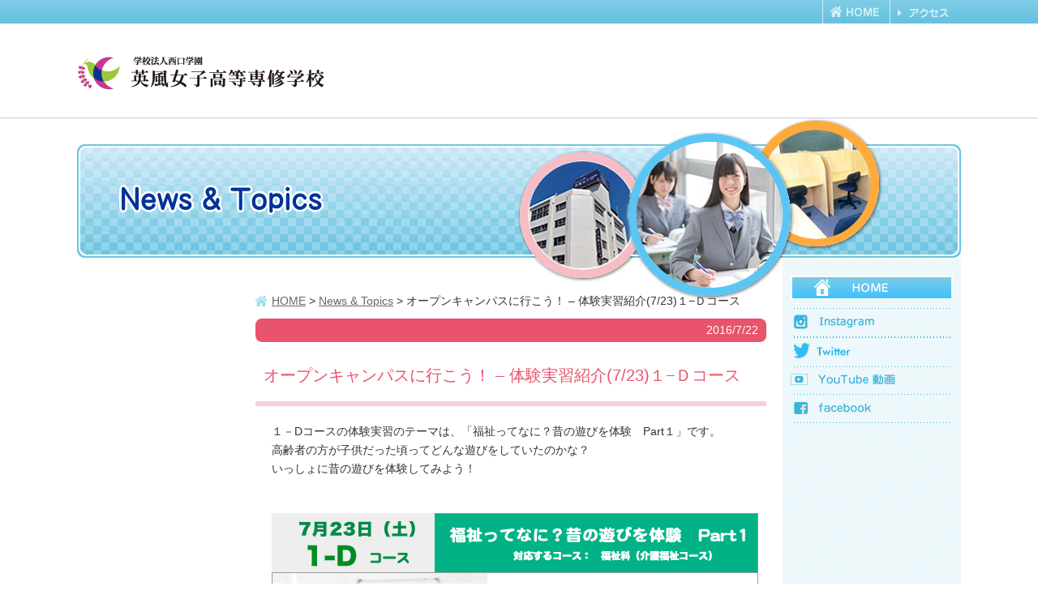

--- FILE ---
content_type: text/html; charset=UTF-8
request_url: https://www.eifu.ac.jp/common/css/page.css
body_size: 8944
content:
<!DOCTYPE html>
<html lang="ja">
<head>
<meta charset="UTF-8" />
<meta http-equiv="Content-Type" content="text/html; charset=utf-8" />
<meta http-equiv="Content-Script-Type" content="text/javascript" />
<meta name="ROBOTS" content="INDEX,FOLLOW" />


<link rel="shortcut icon" href="/common/img/favicon.ico">
<link rel="stylesheet" type="text/css" media="all" href="https://www.eifu.ac.jp/wp-content/themes/eifu2015/style.css" />
<script type="text/javascript" src="/common/js/import.js"></script>
<!--[if lte IE 8]><script src="https://html5shiv.googlecode.com/svn/trunk/html5.js"></script><![endif]-->

<link rel="alternate" type="text/xml" title="RSS .92" href="https://www.eifu.ac.jp/feed/rss" />
<link rel="alternate" type="application/atom+xml" title="Atom 1.0" href="https://www.eifu.ac.jp/feed/atom" />
<link rel="alternate" type="application/rss+xml" title="RSS 2.0" href="https://www.eifu.ac.jp/feed" />
<link rel="index" href="https://www.eifu.ac.jp" />
<link rel="pingback" href="https://www.eifu.ac.jp/xmlrpc.php" />


	  	<style>img:is([sizes="auto" i], [sizes^="auto," i]) { contain-intrinsic-size: 3000px 1500px }</style>
	
		<!-- All in One SEO 4.7.7 - aioseo.com -->
		<title>英風女子高等専修学校は、英風高等学校（通信制女子校）の技能連携校です</title>
	<meta name="description" content="高校卒業資格に必要な普通科目と人気の製菓・マンガの専門科目が学べる全日制の学校です。募集地域：大阪・兵庫" />
	<meta name="robots" content="noindex, nofollow, max-image-preview:large" />
	<meta name="keywords" content="高等専修学校,大阪,兵庫,通信制高校,技能連携制度,不登校,製菓,マンガ,女子校,英風女子高等専修学校" />
	<link rel="canonical" href="https://www.eifu.ac.jp" />
	<link rel="next" href="https://www.eifu.ac.jp/page/2" />
	<meta name="generator" content="All in One SEO (AIOSEO) 4.7.7" />
		<meta name="google" content="nositelinkssearchbox" />
		<script type="application/ld+json" class="aioseo-schema">
			{"@context":"https:\/\/schema.org","@graph":[{"@type":"BreadcrumbList","@id":"https:\/\/www.eifu.ac.jp#breadcrumblist","itemListElement":[{"@type":"ListItem","@id":"https:\/\/www.eifu.ac.jp\/#listItem","position":1,"name":"\u5bb6"}]},{"@type":"CollectionPage","@id":"https:\/\/www.eifu.ac.jp#collectionpage","url":"https:\/\/www.eifu.ac.jp","name":"\u82f1\u98a8\u5973\u5b50\u9ad8\u7b49\u5c02\u4fee\u5b66\u6821\u306f\u3001\u82f1\u98a8\u9ad8\u7b49\u5b66\u6821\uff08\u901a\u4fe1\u5236\u5973\u5b50\u6821\uff09\u306e\u6280\u80fd\u9023\u643a\u6821\u3067\u3059","description":"\u9ad8\u6821\u5352\u696d\u8cc7\u683c\u306b\u5fc5\u8981\u306a\u666e\u901a\u79d1\u76ee\u3068\u4eba\u6c17\u306e\u88fd\u83d3\u30fb\u30de\u30f3\u30ac\u306e\u5c02\u9580\u79d1\u76ee\u304c\u5b66\u3079\u308b\u5168\u65e5\u5236\u306e\u5b66\u6821\u3067\u3059\u3002\u52df\u96c6\u5730\u57df\uff1a\u5927\u962a\u30fb\u5175\u5eab","inLanguage":"ja","isPartOf":{"@id":"https:\/\/www.eifu.ac.jp\/#website"},"breadcrumb":{"@id":"https:\/\/www.eifu.ac.jp#breadcrumblist"},"about":{"@id":"https:\/\/www.eifu.ac.jp\/#organization"}},{"@type":"Organization","@id":"https:\/\/www.eifu.ac.jp\/#organization","name":"\u82f1\u98a8\u5973\u5b50\u9ad8\u7b49\u5c02\u4fee\u5b66\u6821\u306f\u3001\u82f1\u98a8\u9ad8\u7b49\u5b66\u6821\uff08\u901a\u4fe1\u5236\u5973\u5b50\u6821\uff09\u306e\u6280\u80fd\u9023\u643a\u6821\u3067\u3059","description":"\u9ad8\u6821\u5352\u696d\u8cc7\u683c\u306b\u5fc5\u8981\u306a\u666e\u901a\u79d1\u76ee\u3068\u4eba\u6c17\u306e\u88fd\u83d3\u30fb\u30de\u30f3\u30ac\u306e\u5c02\u9580\u79d1\u76ee\u304c\u5b66\u3079\u308b\u5168\u65e5\u5236\u306e\u5b66\u6821\u3067\u3059\u3002\u52df\u96c6\u5730\u57df\uff1a\u5927\u962a\u30fb\u5175\u5eab","url":"https:\/\/www.eifu.ac.jp\/"},{"@type":"WebSite","@id":"https:\/\/www.eifu.ac.jp\/#website","url":"https:\/\/www.eifu.ac.jp\/","name":"\u82f1\u98a8\u5973\u5b50\u9ad8\u7b49\u5c02\u4fee\u5b66\u6821\u306f\u3001\u82f1\u98a8\u9ad8\u7b49\u5b66\u6821\uff08\u901a\u4fe1\u5236\u5973\u5b50\u6821\uff09\u306e\u6280\u80fd\u9023\u643a\u6821\u3067\u3059","description":"\u9ad8\u6821\u5352\u696d\u8cc7\u683c\u306b\u5fc5\u8981\u306a\u666e\u901a\u79d1\u76ee\u3068\u4eba\u6c17\u306e\u88fd\u83d3\u30fb\u30de\u30f3\u30ac\u306e\u5c02\u9580\u79d1\u76ee\u304c\u5b66\u3079\u308b\u5168\u65e5\u5236\u306e\u5b66\u6821\u3067\u3059\u3002\u52df\u96c6\u5730\u57df\uff1a\u5927\u962a\u30fb\u5175\u5eab","inLanguage":"ja","publisher":{"@id":"https:\/\/www.eifu.ac.jp\/#organization"}}]}
		</script>
		<!-- All in One SEO -->

<script type="text/javascript">
/* <![CDATA[ */
window._wpemojiSettings = {"baseUrl":"https:\/\/s.w.org\/images\/core\/emoji\/15.0.3\/72x72\/","ext":".png","svgUrl":"https:\/\/s.w.org\/images\/core\/emoji\/15.0.3\/svg\/","svgExt":".svg","source":{"concatemoji":"https:\/\/www.eifu.ac.jp\/wp-includes\/js\/wp-emoji-release.min.js?ver=6.7.4"}};
/*! This file is auto-generated */
!function(i,n){var o,s,e;function c(e){try{var t={supportTests:e,timestamp:(new Date).valueOf()};sessionStorage.setItem(o,JSON.stringify(t))}catch(e){}}function p(e,t,n){e.clearRect(0,0,e.canvas.width,e.canvas.height),e.fillText(t,0,0);var t=new Uint32Array(e.getImageData(0,0,e.canvas.width,e.canvas.height).data),r=(e.clearRect(0,0,e.canvas.width,e.canvas.height),e.fillText(n,0,0),new Uint32Array(e.getImageData(0,0,e.canvas.width,e.canvas.height).data));return t.every(function(e,t){return e===r[t]})}function u(e,t,n){switch(t){case"flag":return n(e,"\ud83c\udff3\ufe0f\u200d\u26a7\ufe0f","\ud83c\udff3\ufe0f\u200b\u26a7\ufe0f")?!1:!n(e,"\ud83c\uddfa\ud83c\uddf3","\ud83c\uddfa\u200b\ud83c\uddf3")&&!n(e,"\ud83c\udff4\udb40\udc67\udb40\udc62\udb40\udc65\udb40\udc6e\udb40\udc67\udb40\udc7f","\ud83c\udff4\u200b\udb40\udc67\u200b\udb40\udc62\u200b\udb40\udc65\u200b\udb40\udc6e\u200b\udb40\udc67\u200b\udb40\udc7f");case"emoji":return!n(e,"\ud83d\udc26\u200d\u2b1b","\ud83d\udc26\u200b\u2b1b")}return!1}function f(e,t,n){var r="undefined"!=typeof WorkerGlobalScope&&self instanceof WorkerGlobalScope?new OffscreenCanvas(300,150):i.createElement("canvas"),a=r.getContext("2d",{willReadFrequently:!0}),o=(a.textBaseline="top",a.font="600 32px Arial",{});return e.forEach(function(e){o[e]=t(a,e,n)}),o}function t(e){var t=i.createElement("script");t.src=e,t.defer=!0,i.head.appendChild(t)}"undefined"!=typeof Promise&&(o="wpEmojiSettingsSupports",s=["flag","emoji"],n.supports={everything:!0,everythingExceptFlag:!0},e=new Promise(function(e){i.addEventListener("DOMContentLoaded",e,{once:!0})}),new Promise(function(t){var n=function(){try{var e=JSON.parse(sessionStorage.getItem(o));if("object"==typeof e&&"number"==typeof e.timestamp&&(new Date).valueOf()<e.timestamp+604800&&"object"==typeof e.supportTests)return e.supportTests}catch(e){}return null}();if(!n){if("undefined"!=typeof Worker&&"undefined"!=typeof OffscreenCanvas&&"undefined"!=typeof URL&&URL.createObjectURL&&"undefined"!=typeof Blob)try{var e="postMessage("+f.toString()+"("+[JSON.stringify(s),u.toString(),p.toString()].join(",")+"));",r=new Blob([e],{type:"text/javascript"}),a=new Worker(URL.createObjectURL(r),{name:"wpTestEmojiSupports"});return void(a.onmessage=function(e){c(n=e.data),a.terminate(),t(n)})}catch(e){}c(n=f(s,u,p))}t(n)}).then(function(e){for(var t in e)n.supports[t]=e[t],n.supports.everything=n.supports.everything&&n.supports[t],"flag"!==t&&(n.supports.everythingExceptFlag=n.supports.everythingExceptFlag&&n.supports[t]);n.supports.everythingExceptFlag=n.supports.everythingExceptFlag&&!n.supports.flag,n.DOMReady=!1,n.readyCallback=function(){n.DOMReady=!0}}).then(function(){return e}).then(function(){var e;n.supports.everything||(n.readyCallback(),(e=n.source||{}).concatemoji?t(e.concatemoji):e.wpemoji&&e.twemoji&&(t(e.twemoji),t(e.wpemoji)))}))}((window,document),window._wpemojiSettings);
/* ]]> */
</script>
<style id='wp-emoji-styles-inline-css' type='text/css'>

	img.wp-smiley, img.emoji {
		display: inline !important;
		border: none !important;
		box-shadow: none !important;
		height: 1em !important;
		width: 1em !important;
		margin: 0 0.07em !important;
		vertical-align: -0.1em !important;
		background: none !important;
		padding: 0 !important;
	}
</style>
<link rel='stylesheet' id='wp-block-library-css' href='https://www.eifu.ac.jp/wp-includes/css/dist/block-library/style.min.css?ver=6.7.4' type='text/css' media='all' />
<style id='classic-theme-styles-inline-css' type='text/css'>
/*! This file is auto-generated */
.wp-block-button__link{color:#fff;background-color:#32373c;border-radius:9999px;box-shadow:none;text-decoration:none;padding:calc(.667em + 2px) calc(1.333em + 2px);font-size:1.125em}.wp-block-file__button{background:#32373c;color:#fff;text-decoration:none}
</style>
<style id='global-styles-inline-css' type='text/css'>
:root{--wp--preset--aspect-ratio--square: 1;--wp--preset--aspect-ratio--4-3: 4/3;--wp--preset--aspect-ratio--3-4: 3/4;--wp--preset--aspect-ratio--3-2: 3/2;--wp--preset--aspect-ratio--2-3: 2/3;--wp--preset--aspect-ratio--16-9: 16/9;--wp--preset--aspect-ratio--9-16: 9/16;--wp--preset--color--black: #000000;--wp--preset--color--cyan-bluish-gray: #abb8c3;--wp--preset--color--white: #ffffff;--wp--preset--color--pale-pink: #f78da7;--wp--preset--color--vivid-red: #cf2e2e;--wp--preset--color--luminous-vivid-orange: #ff6900;--wp--preset--color--luminous-vivid-amber: #fcb900;--wp--preset--color--light-green-cyan: #7bdcb5;--wp--preset--color--vivid-green-cyan: #00d084;--wp--preset--color--pale-cyan-blue: #8ed1fc;--wp--preset--color--vivid-cyan-blue: #0693e3;--wp--preset--color--vivid-purple: #9b51e0;--wp--preset--gradient--vivid-cyan-blue-to-vivid-purple: linear-gradient(135deg,rgba(6,147,227,1) 0%,rgb(155,81,224) 100%);--wp--preset--gradient--light-green-cyan-to-vivid-green-cyan: linear-gradient(135deg,rgb(122,220,180) 0%,rgb(0,208,130) 100%);--wp--preset--gradient--luminous-vivid-amber-to-luminous-vivid-orange: linear-gradient(135deg,rgba(252,185,0,1) 0%,rgba(255,105,0,1) 100%);--wp--preset--gradient--luminous-vivid-orange-to-vivid-red: linear-gradient(135deg,rgba(255,105,0,1) 0%,rgb(207,46,46) 100%);--wp--preset--gradient--very-light-gray-to-cyan-bluish-gray: linear-gradient(135deg,rgb(238,238,238) 0%,rgb(169,184,195) 100%);--wp--preset--gradient--cool-to-warm-spectrum: linear-gradient(135deg,rgb(74,234,220) 0%,rgb(151,120,209) 20%,rgb(207,42,186) 40%,rgb(238,44,130) 60%,rgb(251,105,98) 80%,rgb(254,248,76) 100%);--wp--preset--gradient--blush-light-purple: linear-gradient(135deg,rgb(255,206,236) 0%,rgb(152,150,240) 100%);--wp--preset--gradient--blush-bordeaux: linear-gradient(135deg,rgb(254,205,165) 0%,rgb(254,45,45) 50%,rgb(107,0,62) 100%);--wp--preset--gradient--luminous-dusk: linear-gradient(135deg,rgb(255,203,112) 0%,rgb(199,81,192) 50%,rgb(65,88,208) 100%);--wp--preset--gradient--pale-ocean: linear-gradient(135deg,rgb(255,245,203) 0%,rgb(182,227,212) 50%,rgb(51,167,181) 100%);--wp--preset--gradient--electric-grass: linear-gradient(135deg,rgb(202,248,128) 0%,rgb(113,206,126) 100%);--wp--preset--gradient--midnight: linear-gradient(135deg,rgb(2,3,129) 0%,rgb(40,116,252) 100%);--wp--preset--font-size--small: 13px;--wp--preset--font-size--medium: 20px;--wp--preset--font-size--large: 36px;--wp--preset--font-size--x-large: 42px;--wp--preset--spacing--20: 0.44rem;--wp--preset--spacing--30: 0.67rem;--wp--preset--spacing--40: 1rem;--wp--preset--spacing--50: 1.5rem;--wp--preset--spacing--60: 2.25rem;--wp--preset--spacing--70: 3.38rem;--wp--preset--spacing--80: 5.06rem;--wp--preset--shadow--natural: 6px 6px 9px rgba(0, 0, 0, 0.2);--wp--preset--shadow--deep: 12px 12px 50px rgba(0, 0, 0, 0.4);--wp--preset--shadow--sharp: 6px 6px 0px rgba(0, 0, 0, 0.2);--wp--preset--shadow--outlined: 6px 6px 0px -3px rgba(255, 255, 255, 1), 6px 6px rgba(0, 0, 0, 1);--wp--preset--shadow--crisp: 6px 6px 0px rgba(0, 0, 0, 1);}:where(.is-layout-flex){gap: 0.5em;}:where(.is-layout-grid){gap: 0.5em;}body .is-layout-flex{display: flex;}.is-layout-flex{flex-wrap: wrap;align-items: center;}.is-layout-flex > :is(*, div){margin: 0;}body .is-layout-grid{display: grid;}.is-layout-grid > :is(*, div){margin: 0;}:where(.wp-block-columns.is-layout-flex){gap: 2em;}:where(.wp-block-columns.is-layout-grid){gap: 2em;}:where(.wp-block-post-template.is-layout-flex){gap: 1.25em;}:where(.wp-block-post-template.is-layout-grid){gap: 1.25em;}.has-black-color{color: var(--wp--preset--color--black) !important;}.has-cyan-bluish-gray-color{color: var(--wp--preset--color--cyan-bluish-gray) !important;}.has-white-color{color: var(--wp--preset--color--white) !important;}.has-pale-pink-color{color: var(--wp--preset--color--pale-pink) !important;}.has-vivid-red-color{color: var(--wp--preset--color--vivid-red) !important;}.has-luminous-vivid-orange-color{color: var(--wp--preset--color--luminous-vivid-orange) !important;}.has-luminous-vivid-amber-color{color: var(--wp--preset--color--luminous-vivid-amber) !important;}.has-light-green-cyan-color{color: var(--wp--preset--color--light-green-cyan) !important;}.has-vivid-green-cyan-color{color: var(--wp--preset--color--vivid-green-cyan) !important;}.has-pale-cyan-blue-color{color: var(--wp--preset--color--pale-cyan-blue) !important;}.has-vivid-cyan-blue-color{color: var(--wp--preset--color--vivid-cyan-blue) !important;}.has-vivid-purple-color{color: var(--wp--preset--color--vivid-purple) !important;}.has-black-background-color{background-color: var(--wp--preset--color--black) !important;}.has-cyan-bluish-gray-background-color{background-color: var(--wp--preset--color--cyan-bluish-gray) !important;}.has-white-background-color{background-color: var(--wp--preset--color--white) !important;}.has-pale-pink-background-color{background-color: var(--wp--preset--color--pale-pink) !important;}.has-vivid-red-background-color{background-color: var(--wp--preset--color--vivid-red) !important;}.has-luminous-vivid-orange-background-color{background-color: var(--wp--preset--color--luminous-vivid-orange) !important;}.has-luminous-vivid-amber-background-color{background-color: var(--wp--preset--color--luminous-vivid-amber) !important;}.has-light-green-cyan-background-color{background-color: var(--wp--preset--color--light-green-cyan) !important;}.has-vivid-green-cyan-background-color{background-color: var(--wp--preset--color--vivid-green-cyan) !important;}.has-pale-cyan-blue-background-color{background-color: var(--wp--preset--color--pale-cyan-blue) !important;}.has-vivid-cyan-blue-background-color{background-color: var(--wp--preset--color--vivid-cyan-blue) !important;}.has-vivid-purple-background-color{background-color: var(--wp--preset--color--vivid-purple) !important;}.has-black-border-color{border-color: var(--wp--preset--color--black) !important;}.has-cyan-bluish-gray-border-color{border-color: var(--wp--preset--color--cyan-bluish-gray) !important;}.has-white-border-color{border-color: var(--wp--preset--color--white) !important;}.has-pale-pink-border-color{border-color: var(--wp--preset--color--pale-pink) !important;}.has-vivid-red-border-color{border-color: var(--wp--preset--color--vivid-red) !important;}.has-luminous-vivid-orange-border-color{border-color: var(--wp--preset--color--luminous-vivid-orange) !important;}.has-luminous-vivid-amber-border-color{border-color: var(--wp--preset--color--luminous-vivid-amber) !important;}.has-light-green-cyan-border-color{border-color: var(--wp--preset--color--light-green-cyan) !important;}.has-vivid-green-cyan-border-color{border-color: var(--wp--preset--color--vivid-green-cyan) !important;}.has-pale-cyan-blue-border-color{border-color: var(--wp--preset--color--pale-cyan-blue) !important;}.has-vivid-cyan-blue-border-color{border-color: var(--wp--preset--color--vivid-cyan-blue) !important;}.has-vivid-purple-border-color{border-color: var(--wp--preset--color--vivid-purple) !important;}.has-vivid-cyan-blue-to-vivid-purple-gradient-background{background: var(--wp--preset--gradient--vivid-cyan-blue-to-vivid-purple) !important;}.has-light-green-cyan-to-vivid-green-cyan-gradient-background{background: var(--wp--preset--gradient--light-green-cyan-to-vivid-green-cyan) !important;}.has-luminous-vivid-amber-to-luminous-vivid-orange-gradient-background{background: var(--wp--preset--gradient--luminous-vivid-amber-to-luminous-vivid-orange) !important;}.has-luminous-vivid-orange-to-vivid-red-gradient-background{background: var(--wp--preset--gradient--luminous-vivid-orange-to-vivid-red) !important;}.has-very-light-gray-to-cyan-bluish-gray-gradient-background{background: var(--wp--preset--gradient--very-light-gray-to-cyan-bluish-gray) !important;}.has-cool-to-warm-spectrum-gradient-background{background: var(--wp--preset--gradient--cool-to-warm-spectrum) !important;}.has-blush-light-purple-gradient-background{background: var(--wp--preset--gradient--blush-light-purple) !important;}.has-blush-bordeaux-gradient-background{background: var(--wp--preset--gradient--blush-bordeaux) !important;}.has-luminous-dusk-gradient-background{background: var(--wp--preset--gradient--luminous-dusk) !important;}.has-pale-ocean-gradient-background{background: var(--wp--preset--gradient--pale-ocean) !important;}.has-electric-grass-gradient-background{background: var(--wp--preset--gradient--electric-grass) !important;}.has-midnight-gradient-background{background: var(--wp--preset--gradient--midnight) !important;}.has-small-font-size{font-size: var(--wp--preset--font-size--small) !important;}.has-medium-font-size{font-size: var(--wp--preset--font-size--medium) !important;}.has-large-font-size{font-size: var(--wp--preset--font-size--large) !important;}.has-x-large-font-size{font-size: var(--wp--preset--font-size--x-large) !important;}
:where(.wp-block-post-template.is-layout-flex){gap: 1.25em;}:where(.wp-block-post-template.is-layout-grid){gap: 1.25em;}
:where(.wp-block-columns.is-layout-flex){gap: 2em;}:where(.wp-block-columns.is-layout-grid){gap: 2em;}
:root :where(.wp-block-pullquote){font-size: 1.5em;line-height: 1.6;}
</style>
<link rel='stylesheet' id='wp-lightbox-2.min.css-css' href='https://www.eifu.ac.jp/wp-content/plugins/wp-lightbox-2/styles/lightbox.min.css?ver=1.3.4' type='text/css' media='all' />
<link rel='stylesheet' id='wp-pagenavi-css' href='https://www.eifu.ac.jp/wp-content/plugins/wp-pagenavi/pagenavi-css.css?ver=2.70' type='text/css' media='all' />

<script>
if (document.location.protocol != "https:") {
    document.location = document.URL.replace(/^http:/i, "https:");
}
</script>
<!--n2css--><!--n2js--><script type="text/javascript" src="https://www.eifu.ac.jp/wp-includes/js/jquery/jquery.min.js?ver=3.7.1" id="jquery-core-js"></script>
<script type="text/javascript" src="https://www.eifu.ac.jp/wp-includes/js/jquery/jquery-migrate.min.js?ver=3.4.1" id="jquery-migrate-js"></script>
<link rel="https://api.w.org/" href="https://www.eifu.ac.jp/wp-json/" /><link rel="EditURI" type="application/rsd+xml" title="RSD" href="https://www.eifu.ac.jp/xmlrpc.php?rsd" />
<meta name="generator" content="WordPress 6.7.4" />

<!-- BEGIN: WP Social Bookmarking Light HEAD -->
<style type="text/css">.wp_social_bookmarking_light{
    border: 0 !important;
    padding: 0 !important;
    margin: 20px 0 0 0 !important;
}
.wp_social_bookmarking_light div{
    float: left !important;
    border: 0 !important;
    padding: 0 !important;
    margin: 0 5px 0px 0 !important;
    height: 23px !important;
    text-indent: 0 !important;
}
.wp_social_bookmarking_light img{
    border: 0 !important;
    padding: 0;
    margin: 0;
    vertical-align: top !important;
}
.wp_social_bookmarking_light_clear{
    clear: both !important;
}
.wsbl_twitter{
    width: 100px;
}
</style>
<!-- END: WP Social Bookmarking Light HEAD -->
		<style type="text/css" id="wp-custom-css">
			.youtube {
position: relative;
padding-bottom: 56.25%;
padding-top: 30px;
height: 0;
overflow: hidden;
}
.youtube iframe {
position: absolute;
top: 0;
left: 0;
width: 100%;
height: 100%;
}		</style>
		</head>
<body data-rsssl=1>

<header>
<meta name=”robots” content=”noindex” />
<section>
<ul id="navi01">
<li><a href="/"><img src="/common/img/header/header_btn01_n.png" alt="HOME" width="83" height="29"></a></li>
<li><a href="/?page_id=25"><img src="/common/img/header/header_btn02_n.png" alt="アクセス" width="88" height="29"></a></li>
</ul>

<h1><a href="/"><img src="/common/img/header/header_logo.jpg" alt="英風女子高等専修学校" width="306" height="60"></a></h1>
<ul id="navi02">
<li></li>
<li></li>
</ul>

</section>

</header>
<!-- / #header -->

<div id="mainImg"><img src="/wp-content/uploads/2020/04/2020_slide_topbunner2.jpg" width="1280" height="500" /></div>

<main role="main" id="home">
<div id="layout01" class="cf">

<aside id="L">  

<section>
</section>

<section>
</section>

<section>
</section>

<section id="btnBox">
</section>
</aside>
  
<div id="Contents">

<a href="https://eifu.ed.jp/" target="_blank" rel="noopener"><img src="/topimg/eifued_banner20230723.png" width="640" height="192" /></a>

<article>
<h1><img src="/topimg/tit_news.png" width="640" height="34" /></h1>


<section class="cf">
<a href="https://www.eifu.ac.jp/news/11476"><img width="85" height="85" src="https://www.eifu.ac.jp/wp-content/uploads/2024/12/IMG_5558-150x150.jpg" class="attachment-85x85 size-85x85 wp-post-image" alt="" decoding="async" loading="lazy" /></a>
<div class="flR">
  <p class="date">2024/12/17</p>
  <h1><a href="https://www.eifu.ac.jp/news/11476">【職業講話】警察官のお仕事</a></h1>
  <p>現役の大阪府警察官から警察官のお仕事についてお話いただきました。勤務体制や各部署での仕事内容、警察の施設紹介などを自身の体験談を交えてお話しいただき、警察官のお仕事について学ぶことができました。
 ...</p>
</div>
</section>


<section class="cf">
<a href="https://www.eifu.ac.jp/news/11415"><img width="85" height="85" src="https://www.eifu.ac.jp/wp-content/uploads/2024/07/IMG_2671-150x150.jpeg" class="attachment-85x85 size-85x85 wp-post-image" alt="" decoding="async" loading="lazy" /></a>
<div class="flR">
  <p class="date">2024/6/11</p>
  <h1><a href="https://www.eifu.ac.jp/news/11415">【2024修学旅行】東京方面（東京ディズニーリゾートetc&#8230;）</a></h1>
  <p>東京方面へ3泊4日の修学旅行に行ってきました！1日目到着後の昼食は「もんじゃ焼き」。初めて食べる人がほとんどで、作り方に少し苦戦しましたが、みんなで協力し合いながら美味しくいただきました。その後は浅草...</p>
</div>
</section>


<section class="cf">
<a href="https://www.eifu.ac.jp/news/11405"><img width="85" height="85" src="https://www.eifu.ac.jp/wp-content/uploads/2024/05/2024USJ_専修-150x150.jpg" class="attachment-85x85 size-85x85 wp-post-image" alt="" decoding="async" loading="lazy" srcset="https://www.eifu.ac.jp/wp-content/uploads/2024/05/2024USJ_専修-150x150.jpg 150w, https://www.eifu.ac.jp/wp-content/uploads/2024/05/2024USJ_専修-540x540.jpg 540w, https://www.eifu.ac.jp/wp-content/uploads/2024/05/2024USJ_専修-1024x1024.jpg 1024w, https://www.eifu.ac.jp/wp-content/uploads/2024/05/2024USJ_専修-768x768.jpg 768w, https://www.eifu.ac.jp/wp-content/uploads/2024/05/2024USJ_専修.jpg 1080w" sizes="auto, (max-width: 85px) 100vw, 85px" /></a>
<div class="flR">
  <p class="date">2024/5/2</p>
  <h1><a href="https://www.eifu.ac.jp/news/11405">【校外学習】ユニバーサル・スタジオ・ジャパン</a></h1>
  <p>校外学習でユニバーサル・スタジオ・ジャパンに行ってきました♪
...</p>
</div>
</section>


<section class="cf">
<a href="https://www.eifu.ac.jp/news/11400"><img width="85" height="85" src="https://www.eifu.ac.jp/wp-content/uploads/2024/03/IMG_1408-150x150.jpg" class="attachment-85x85 size-85x85 wp-post-image" alt="" decoding="async" loading="lazy" /></a>
<div class="flR">
  <p class="date">2024/3/1</p>
  <h1><a href="https://www.eifu.ac.jp/news/11400">令和５年度 卒業式を挙行しました</a></h1>
  <p>皆さん、卒業おめでとう！今年度でファッション科の生徒は最後の卒業式となりました。また困ったことがあれば、いつでも相談に来てください。お元気で また会える日を楽しみにしています！

...</p>
</div>
</section>


<section class="cf">
<a href="https://www.eifu.ac.jp/news/11391"><img width="85" height="85" src="https://www.eifu.ac.jp/wp-content/uploads/2023/12/IMG_0782-150x150.jpg" class="attachment-85x85 size-85x85 wp-post-image" alt="" decoding="async" loading="lazy" /></a>
<div class="flR">
  <p class="date">2023/12/19</p>
  <h1><a href="https://www.eifu.ac.jp/news/11391">年金セミナーを実施しました。</a></h1>
  <p>外部講師をお招きし、年金セミナーを実施しました。
年金制度とはどういうものか、わかりやすく説明していただきました。時折メモをする姿もみられ、熱心に受講していました。


...</p>
</div>
</section>


</article>

<p id="newsBtn"><a href="/?cat=1"><img src="/topimg/btn_news.png" width="86" height="18" alt="一覧はこちら" /></a></p>

<div class="pageTop"><a href="#navi01"><img src="/common/img/btn_pagetop01_n.png" width="105" height="20" alt="" /></a></div>

<div id="footer">

<div id="FooterNavi">
<div class="home"><a href="/">HOME</a></div>
<div class="cf">
<dl>
</dl>
<dl class="lineBox">
</dl>
<dl class="lineBox2">
</dl>
<dl>
<dt><a href="/category/joho-kokai">情報公開</a></dt>
<dt><a href="/?cat=1">News &amp; Topics</a></dt>
</dl>
</div>
</div>
</div>

<div id="F-about">
<img src="/common/img/footer/footer_logo2021.png" width="255" height="66" alt="英風女子高等専修学校" />
<div id="add">〒553-0006 大阪市福島区吉野4-13-4  TEL.06-6464-0668   FAX.06-6464-1130</div>
<div id="copy">Copyright 英風女子高等専修学校 All rights reserved.</div>
</div>

</div><aside id="R">

<a href="/"><img src="/common/img/aside_r/sr_home01_n.png" width="200" height="30" alt="HOME" /></a>

<ul>
<li><a href="https://www.instagram.com/eifu_jyoshi/"><img src="/common/img/aside_r/sr_btn06_n.png" alt="Instagram" width="200" height="36" /></a></li>
<li><a href="https://twitter.com/eifujoshi"><img src="/common/img/aside_r/sr_btn09_n.jpg" alt="Twitter" width="200" height="36" /></a></li>
<li><a href="https://www.youtube.com/channel/UCPBOP26sXsOyEs9Qjhh4J7w"><img src="/common/img/aside_r/sr_btn01_n.png" alt="動画配信" width="200" height="34" /></a></li>
<li><a href="https://www.facebook.com/pages/%E8%8B%B1%E9%A2%A8%E5%A5%B3%E5%AD%90%E9%AB%98%E7%AD%89%E5%B0%82%E4%BF%AE%E5%AD%A6%E6%A0%A1/241288919261064?sk=timeline"><img src="/common/img/aside_r/sr_btn03_n.png" alt="facebook" width="200" height="36" /></a></li>
</ul>


</aside>
  
</div>
</div>
</main>


<!-- BEGIN: WP Social Bookmarking Light FOOTER --><!-- END: WP Social Bookmarking Light FOOTER -->
<script type="text/javascript" id="wp-jquery-lightbox-js-extra">
/* <![CDATA[ */
var JQLBSettings = {"fitToScreen":"0","resizeSpeed":"400","displayDownloadLink":"0","navbarOnTop":"0","loopImages":"","resizeCenter":"","marginSize":"","linkTarget":"_self","help":"","prevLinkTitle":"previous image","nextLinkTitle":"next image","prevLinkText":"\u00ab Previous","nextLinkText":"Next \u00bb","closeTitle":"close image gallery","image":"Image ","of":" of ","download":"Download","jqlb_overlay_opacity":"80","jqlb_overlay_color":"#000000","jqlb_overlay_close":"1","jqlb_border_width":"10","jqlb_border_color":"#ffffff","jqlb_border_radius":"0","jqlb_image_info_background_transparency":"100","jqlb_image_info_bg_color":"#ffffff","jqlb_image_info_text_color":"#000000","jqlb_image_info_text_fontsize":"10","jqlb_show_text_for_image":"1","jqlb_next_image_title":"next image","jqlb_previous_image_title":"previous image","jqlb_next_button_image":"https:\/\/www.eifu.ac.jp\/wp-content\/plugins\/wp-lightbox-2\/styles\/images\/next.gif","jqlb_previous_button_image":"https:\/\/www.eifu.ac.jp\/wp-content\/plugins\/wp-lightbox-2\/styles\/images\/prev.gif","jqlb_maximum_width":"","jqlb_maximum_height":"","jqlb_show_close_button":"1","jqlb_close_image_title":"close image gallery","jqlb_close_image_max_heght":"22","jqlb_image_for_close_lightbox":"https:\/\/www.eifu.ac.jp\/wp-content\/plugins\/wp-lightbox-2\/styles\/images\/closelabel.gif","jqlb_keyboard_navigation":"1","jqlb_popup_size_fix":"0"};
/* ]]> */
</script>
<script type="text/javascript" src="https://www.eifu.ac.jp/wp-content/plugins/wp-lightbox-2/js/dist/wp-lightbox-2.min.js?ver=1.3.4.1" id="wp-jquery-lightbox-js"></script>
</body>
</html>

--- FILE ---
content_type: text/html; charset=UTF-8
request_url: https://eifu.ac.jp/common/js/DD_belatedPNG_0.0.8a-min.js
body_size: 8944
content:
<!DOCTYPE html>
<html lang="ja">
<head>
<meta charset="UTF-8" />
<meta http-equiv="Content-Type" content="text/html; charset=utf-8" />
<meta http-equiv="Content-Script-Type" content="text/javascript" />
<meta name="ROBOTS" content="INDEX,FOLLOW" />


<link rel="shortcut icon" href="/common/img/favicon.ico">
<link rel="stylesheet" type="text/css" media="all" href="https://www.eifu.ac.jp/wp-content/themes/eifu2015/style.css" />
<script type="text/javascript" src="/common/js/import.js"></script>
<!--[if lte IE 8]><script src="https://html5shiv.googlecode.com/svn/trunk/html5.js"></script><![endif]-->

<link rel="alternate" type="text/xml" title="RSS .92" href="https://www.eifu.ac.jp/feed/rss" />
<link rel="alternate" type="application/atom+xml" title="Atom 1.0" href="https://www.eifu.ac.jp/feed/atom" />
<link rel="alternate" type="application/rss+xml" title="RSS 2.0" href="https://www.eifu.ac.jp/feed" />
<link rel="index" href="https://www.eifu.ac.jp" />
<link rel="pingback" href="https://www.eifu.ac.jp/xmlrpc.php" />


	  	<style>img:is([sizes="auto" i], [sizes^="auto," i]) { contain-intrinsic-size: 3000px 1500px }</style>
	
		<!-- All in One SEO 4.7.7 - aioseo.com -->
		<title>英風女子高等専修学校は、英風高等学校（通信制女子校）の技能連携校です</title>
	<meta name="description" content="高校卒業資格に必要な普通科目と人気の製菓・マンガの専門科目が学べる全日制の学校です。募集地域：大阪・兵庫" />
	<meta name="robots" content="noindex, nofollow, max-image-preview:large" />
	<meta name="keywords" content="高等専修学校,大阪,兵庫,通信制高校,技能連携制度,不登校,製菓,マンガ,女子校,英風女子高等専修学校" />
	<link rel="canonical" href="https://www.eifu.ac.jp" />
	<link rel="next" href="https://www.eifu.ac.jp/page/2" />
	<meta name="generator" content="All in One SEO (AIOSEO) 4.7.7" />
		<meta name="google" content="nositelinkssearchbox" />
		<script type="application/ld+json" class="aioseo-schema">
			{"@context":"https:\/\/schema.org","@graph":[{"@type":"BreadcrumbList","@id":"https:\/\/www.eifu.ac.jp#breadcrumblist","itemListElement":[{"@type":"ListItem","@id":"https:\/\/www.eifu.ac.jp\/#listItem","position":1,"name":"\u5bb6"}]},{"@type":"CollectionPage","@id":"https:\/\/www.eifu.ac.jp#collectionpage","url":"https:\/\/www.eifu.ac.jp","name":"\u82f1\u98a8\u5973\u5b50\u9ad8\u7b49\u5c02\u4fee\u5b66\u6821\u306f\u3001\u82f1\u98a8\u9ad8\u7b49\u5b66\u6821\uff08\u901a\u4fe1\u5236\u5973\u5b50\u6821\uff09\u306e\u6280\u80fd\u9023\u643a\u6821\u3067\u3059","description":"\u9ad8\u6821\u5352\u696d\u8cc7\u683c\u306b\u5fc5\u8981\u306a\u666e\u901a\u79d1\u76ee\u3068\u4eba\u6c17\u306e\u88fd\u83d3\u30fb\u30de\u30f3\u30ac\u306e\u5c02\u9580\u79d1\u76ee\u304c\u5b66\u3079\u308b\u5168\u65e5\u5236\u306e\u5b66\u6821\u3067\u3059\u3002\u52df\u96c6\u5730\u57df\uff1a\u5927\u962a\u30fb\u5175\u5eab","inLanguage":"ja","isPartOf":{"@id":"https:\/\/www.eifu.ac.jp\/#website"},"breadcrumb":{"@id":"https:\/\/www.eifu.ac.jp#breadcrumblist"},"about":{"@id":"https:\/\/www.eifu.ac.jp\/#organization"}},{"@type":"Organization","@id":"https:\/\/www.eifu.ac.jp\/#organization","name":"\u82f1\u98a8\u5973\u5b50\u9ad8\u7b49\u5c02\u4fee\u5b66\u6821\u306f\u3001\u82f1\u98a8\u9ad8\u7b49\u5b66\u6821\uff08\u901a\u4fe1\u5236\u5973\u5b50\u6821\uff09\u306e\u6280\u80fd\u9023\u643a\u6821\u3067\u3059","description":"\u9ad8\u6821\u5352\u696d\u8cc7\u683c\u306b\u5fc5\u8981\u306a\u666e\u901a\u79d1\u76ee\u3068\u4eba\u6c17\u306e\u88fd\u83d3\u30fb\u30de\u30f3\u30ac\u306e\u5c02\u9580\u79d1\u76ee\u304c\u5b66\u3079\u308b\u5168\u65e5\u5236\u306e\u5b66\u6821\u3067\u3059\u3002\u52df\u96c6\u5730\u57df\uff1a\u5927\u962a\u30fb\u5175\u5eab","url":"https:\/\/www.eifu.ac.jp\/"},{"@type":"WebSite","@id":"https:\/\/www.eifu.ac.jp\/#website","url":"https:\/\/www.eifu.ac.jp\/","name":"\u82f1\u98a8\u5973\u5b50\u9ad8\u7b49\u5c02\u4fee\u5b66\u6821\u306f\u3001\u82f1\u98a8\u9ad8\u7b49\u5b66\u6821\uff08\u901a\u4fe1\u5236\u5973\u5b50\u6821\uff09\u306e\u6280\u80fd\u9023\u643a\u6821\u3067\u3059","description":"\u9ad8\u6821\u5352\u696d\u8cc7\u683c\u306b\u5fc5\u8981\u306a\u666e\u901a\u79d1\u76ee\u3068\u4eba\u6c17\u306e\u88fd\u83d3\u30fb\u30de\u30f3\u30ac\u306e\u5c02\u9580\u79d1\u76ee\u304c\u5b66\u3079\u308b\u5168\u65e5\u5236\u306e\u5b66\u6821\u3067\u3059\u3002\u52df\u96c6\u5730\u57df\uff1a\u5927\u962a\u30fb\u5175\u5eab","inLanguage":"ja","publisher":{"@id":"https:\/\/www.eifu.ac.jp\/#organization"}}]}
		</script>
		<!-- All in One SEO -->

<script type="text/javascript">
/* <![CDATA[ */
window._wpemojiSettings = {"baseUrl":"https:\/\/s.w.org\/images\/core\/emoji\/15.0.3\/72x72\/","ext":".png","svgUrl":"https:\/\/s.w.org\/images\/core\/emoji\/15.0.3\/svg\/","svgExt":".svg","source":{"concatemoji":"https:\/\/www.eifu.ac.jp\/wp-includes\/js\/wp-emoji-release.min.js?ver=6.7.4"}};
/*! This file is auto-generated */
!function(i,n){var o,s,e;function c(e){try{var t={supportTests:e,timestamp:(new Date).valueOf()};sessionStorage.setItem(o,JSON.stringify(t))}catch(e){}}function p(e,t,n){e.clearRect(0,0,e.canvas.width,e.canvas.height),e.fillText(t,0,0);var t=new Uint32Array(e.getImageData(0,0,e.canvas.width,e.canvas.height).data),r=(e.clearRect(0,0,e.canvas.width,e.canvas.height),e.fillText(n,0,0),new Uint32Array(e.getImageData(0,0,e.canvas.width,e.canvas.height).data));return t.every(function(e,t){return e===r[t]})}function u(e,t,n){switch(t){case"flag":return n(e,"\ud83c\udff3\ufe0f\u200d\u26a7\ufe0f","\ud83c\udff3\ufe0f\u200b\u26a7\ufe0f")?!1:!n(e,"\ud83c\uddfa\ud83c\uddf3","\ud83c\uddfa\u200b\ud83c\uddf3")&&!n(e,"\ud83c\udff4\udb40\udc67\udb40\udc62\udb40\udc65\udb40\udc6e\udb40\udc67\udb40\udc7f","\ud83c\udff4\u200b\udb40\udc67\u200b\udb40\udc62\u200b\udb40\udc65\u200b\udb40\udc6e\u200b\udb40\udc67\u200b\udb40\udc7f");case"emoji":return!n(e,"\ud83d\udc26\u200d\u2b1b","\ud83d\udc26\u200b\u2b1b")}return!1}function f(e,t,n){var r="undefined"!=typeof WorkerGlobalScope&&self instanceof WorkerGlobalScope?new OffscreenCanvas(300,150):i.createElement("canvas"),a=r.getContext("2d",{willReadFrequently:!0}),o=(a.textBaseline="top",a.font="600 32px Arial",{});return e.forEach(function(e){o[e]=t(a,e,n)}),o}function t(e){var t=i.createElement("script");t.src=e,t.defer=!0,i.head.appendChild(t)}"undefined"!=typeof Promise&&(o="wpEmojiSettingsSupports",s=["flag","emoji"],n.supports={everything:!0,everythingExceptFlag:!0},e=new Promise(function(e){i.addEventListener("DOMContentLoaded",e,{once:!0})}),new Promise(function(t){var n=function(){try{var e=JSON.parse(sessionStorage.getItem(o));if("object"==typeof e&&"number"==typeof e.timestamp&&(new Date).valueOf()<e.timestamp+604800&&"object"==typeof e.supportTests)return e.supportTests}catch(e){}return null}();if(!n){if("undefined"!=typeof Worker&&"undefined"!=typeof OffscreenCanvas&&"undefined"!=typeof URL&&URL.createObjectURL&&"undefined"!=typeof Blob)try{var e="postMessage("+f.toString()+"("+[JSON.stringify(s),u.toString(),p.toString()].join(",")+"));",r=new Blob([e],{type:"text/javascript"}),a=new Worker(URL.createObjectURL(r),{name:"wpTestEmojiSupports"});return void(a.onmessage=function(e){c(n=e.data),a.terminate(),t(n)})}catch(e){}c(n=f(s,u,p))}t(n)}).then(function(e){for(var t in e)n.supports[t]=e[t],n.supports.everything=n.supports.everything&&n.supports[t],"flag"!==t&&(n.supports.everythingExceptFlag=n.supports.everythingExceptFlag&&n.supports[t]);n.supports.everythingExceptFlag=n.supports.everythingExceptFlag&&!n.supports.flag,n.DOMReady=!1,n.readyCallback=function(){n.DOMReady=!0}}).then(function(){return e}).then(function(){var e;n.supports.everything||(n.readyCallback(),(e=n.source||{}).concatemoji?t(e.concatemoji):e.wpemoji&&e.twemoji&&(t(e.twemoji),t(e.wpemoji)))}))}((window,document),window._wpemojiSettings);
/* ]]> */
</script>
<style id='wp-emoji-styles-inline-css' type='text/css'>

	img.wp-smiley, img.emoji {
		display: inline !important;
		border: none !important;
		box-shadow: none !important;
		height: 1em !important;
		width: 1em !important;
		margin: 0 0.07em !important;
		vertical-align: -0.1em !important;
		background: none !important;
		padding: 0 !important;
	}
</style>
<link rel='stylesheet' id='wp-block-library-css' href='https://www.eifu.ac.jp/wp-includes/css/dist/block-library/style.min.css?ver=6.7.4' type='text/css' media='all' />
<style id='classic-theme-styles-inline-css' type='text/css'>
/*! This file is auto-generated */
.wp-block-button__link{color:#fff;background-color:#32373c;border-radius:9999px;box-shadow:none;text-decoration:none;padding:calc(.667em + 2px) calc(1.333em + 2px);font-size:1.125em}.wp-block-file__button{background:#32373c;color:#fff;text-decoration:none}
</style>
<style id='global-styles-inline-css' type='text/css'>
:root{--wp--preset--aspect-ratio--square: 1;--wp--preset--aspect-ratio--4-3: 4/3;--wp--preset--aspect-ratio--3-4: 3/4;--wp--preset--aspect-ratio--3-2: 3/2;--wp--preset--aspect-ratio--2-3: 2/3;--wp--preset--aspect-ratio--16-9: 16/9;--wp--preset--aspect-ratio--9-16: 9/16;--wp--preset--color--black: #000000;--wp--preset--color--cyan-bluish-gray: #abb8c3;--wp--preset--color--white: #ffffff;--wp--preset--color--pale-pink: #f78da7;--wp--preset--color--vivid-red: #cf2e2e;--wp--preset--color--luminous-vivid-orange: #ff6900;--wp--preset--color--luminous-vivid-amber: #fcb900;--wp--preset--color--light-green-cyan: #7bdcb5;--wp--preset--color--vivid-green-cyan: #00d084;--wp--preset--color--pale-cyan-blue: #8ed1fc;--wp--preset--color--vivid-cyan-blue: #0693e3;--wp--preset--color--vivid-purple: #9b51e0;--wp--preset--gradient--vivid-cyan-blue-to-vivid-purple: linear-gradient(135deg,rgba(6,147,227,1) 0%,rgb(155,81,224) 100%);--wp--preset--gradient--light-green-cyan-to-vivid-green-cyan: linear-gradient(135deg,rgb(122,220,180) 0%,rgb(0,208,130) 100%);--wp--preset--gradient--luminous-vivid-amber-to-luminous-vivid-orange: linear-gradient(135deg,rgba(252,185,0,1) 0%,rgba(255,105,0,1) 100%);--wp--preset--gradient--luminous-vivid-orange-to-vivid-red: linear-gradient(135deg,rgba(255,105,0,1) 0%,rgb(207,46,46) 100%);--wp--preset--gradient--very-light-gray-to-cyan-bluish-gray: linear-gradient(135deg,rgb(238,238,238) 0%,rgb(169,184,195) 100%);--wp--preset--gradient--cool-to-warm-spectrum: linear-gradient(135deg,rgb(74,234,220) 0%,rgb(151,120,209) 20%,rgb(207,42,186) 40%,rgb(238,44,130) 60%,rgb(251,105,98) 80%,rgb(254,248,76) 100%);--wp--preset--gradient--blush-light-purple: linear-gradient(135deg,rgb(255,206,236) 0%,rgb(152,150,240) 100%);--wp--preset--gradient--blush-bordeaux: linear-gradient(135deg,rgb(254,205,165) 0%,rgb(254,45,45) 50%,rgb(107,0,62) 100%);--wp--preset--gradient--luminous-dusk: linear-gradient(135deg,rgb(255,203,112) 0%,rgb(199,81,192) 50%,rgb(65,88,208) 100%);--wp--preset--gradient--pale-ocean: linear-gradient(135deg,rgb(255,245,203) 0%,rgb(182,227,212) 50%,rgb(51,167,181) 100%);--wp--preset--gradient--electric-grass: linear-gradient(135deg,rgb(202,248,128) 0%,rgb(113,206,126) 100%);--wp--preset--gradient--midnight: linear-gradient(135deg,rgb(2,3,129) 0%,rgb(40,116,252) 100%);--wp--preset--font-size--small: 13px;--wp--preset--font-size--medium: 20px;--wp--preset--font-size--large: 36px;--wp--preset--font-size--x-large: 42px;--wp--preset--spacing--20: 0.44rem;--wp--preset--spacing--30: 0.67rem;--wp--preset--spacing--40: 1rem;--wp--preset--spacing--50: 1.5rem;--wp--preset--spacing--60: 2.25rem;--wp--preset--spacing--70: 3.38rem;--wp--preset--spacing--80: 5.06rem;--wp--preset--shadow--natural: 6px 6px 9px rgba(0, 0, 0, 0.2);--wp--preset--shadow--deep: 12px 12px 50px rgba(0, 0, 0, 0.4);--wp--preset--shadow--sharp: 6px 6px 0px rgba(0, 0, 0, 0.2);--wp--preset--shadow--outlined: 6px 6px 0px -3px rgba(255, 255, 255, 1), 6px 6px rgba(0, 0, 0, 1);--wp--preset--shadow--crisp: 6px 6px 0px rgba(0, 0, 0, 1);}:where(.is-layout-flex){gap: 0.5em;}:where(.is-layout-grid){gap: 0.5em;}body .is-layout-flex{display: flex;}.is-layout-flex{flex-wrap: wrap;align-items: center;}.is-layout-flex > :is(*, div){margin: 0;}body .is-layout-grid{display: grid;}.is-layout-grid > :is(*, div){margin: 0;}:where(.wp-block-columns.is-layout-flex){gap: 2em;}:where(.wp-block-columns.is-layout-grid){gap: 2em;}:where(.wp-block-post-template.is-layout-flex){gap: 1.25em;}:where(.wp-block-post-template.is-layout-grid){gap: 1.25em;}.has-black-color{color: var(--wp--preset--color--black) !important;}.has-cyan-bluish-gray-color{color: var(--wp--preset--color--cyan-bluish-gray) !important;}.has-white-color{color: var(--wp--preset--color--white) !important;}.has-pale-pink-color{color: var(--wp--preset--color--pale-pink) !important;}.has-vivid-red-color{color: var(--wp--preset--color--vivid-red) !important;}.has-luminous-vivid-orange-color{color: var(--wp--preset--color--luminous-vivid-orange) !important;}.has-luminous-vivid-amber-color{color: var(--wp--preset--color--luminous-vivid-amber) !important;}.has-light-green-cyan-color{color: var(--wp--preset--color--light-green-cyan) !important;}.has-vivid-green-cyan-color{color: var(--wp--preset--color--vivid-green-cyan) !important;}.has-pale-cyan-blue-color{color: var(--wp--preset--color--pale-cyan-blue) !important;}.has-vivid-cyan-blue-color{color: var(--wp--preset--color--vivid-cyan-blue) !important;}.has-vivid-purple-color{color: var(--wp--preset--color--vivid-purple) !important;}.has-black-background-color{background-color: var(--wp--preset--color--black) !important;}.has-cyan-bluish-gray-background-color{background-color: var(--wp--preset--color--cyan-bluish-gray) !important;}.has-white-background-color{background-color: var(--wp--preset--color--white) !important;}.has-pale-pink-background-color{background-color: var(--wp--preset--color--pale-pink) !important;}.has-vivid-red-background-color{background-color: var(--wp--preset--color--vivid-red) !important;}.has-luminous-vivid-orange-background-color{background-color: var(--wp--preset--color--luminous-vivid-orange) !important;}.has-luminous-vivid-amber-background-color{background-color: var(--wp--preset--color--luminous-vivid-amber) !important;}.has-light-green-cyan-background-color{background-color: var(--wp--preset--color--light-green-cyan) !important;}.has-vivid-green-cyan-background-color{background-color: var(--wp--preset--color--vivid-green-cyan) !important;}.has-pale-cyan-blue-background-color{background-color: var(--wp--preset--color--pale-cyan-blue) !important;}.has-vivid-cyan-blue-background-color{background-color: var(--wp--preset--color--vivid-cyan-blue) !important;}.has-vivid-purple-background-color{background-color: var(--wp--preset--color--vivid-purple) !important;}.has-black-border-color{border-color: var(--wp--preset--color--black) !important;}.has-cyan-bluish-gray-border-color{border-color: var(--wp--preset--color--cyan-bluish-gray) !important;}.has-white-border-color{border-color: var(--wp--preset--color--white) !important;}.has-pale-pink-border-color{border-color: var(--wp--preset--color--pale-pink) !important;}.has-vivid-red-border-color{border-color: var(--wp--preset--color--vivid-red) !important;}.has-luminous-vivid-orange-border-color{border-color: var(--wp--preset--color--luminous-vivid-orange) !important;}.has-luminous-vivid-amber-border-color{border-color: var(--wp--preset--color--luminous-vivid-amber) !important;}.has-light-green-cyan-border-color{border-color: var(--wp--preset--color--light-green-cyan) !important;}.has-vivid-green-cyan-border-color{border-color: var(--wp--preset--color--vivid-green-cyan) !important;}.has-pale-cyan-blue-border-color{border-color: var(--wp--preset--color--pale-cyan-blue) !important;}.has-vivid-cyan-blue-border-color{border-color: var(--wp--preset--color--vivid-cyan-blue) !important;}.has-vivid-purple-border-color{border-color: var(--wp--preset--color--vivid-purple) !important;}.has-vivid-cyan-blue-to-vivid-purple-gradient-background{background: var(--wp--preset--gradient--vivid-cyan-blue-to-vivid-purple) !important;}.has-light-green-cyan-to-vivid-green-cyan-gradient-background{background: var(--wp--preset--gradient--light-green-cyan-to-vivid-green-cyan) !important;}.has-luminous-vivid-amber-to-luminous-vivid-orange-gradient-background{background: var(--wp--preset--gradient--luminous-vivid-amber-to-luminous-vivid-orange) !important;}.has-luminous-vivid-orange-to-vivid-red-gradient-background{background: var(--wp--preset--gradient--luminous-vivid-orange-to-vivid-red) !important;}.has-very-light-gray-to-cyan-bluish-gray-gradient-background{background: var(--wp--preset--gradient--very-light-gray-to-cyan-bluish-gray) !important;}.has-cool-to-warm-spectrum-gradient-background{background: var(--wp--preset--gradient--cool-to-warm-spectrum) !important;}.has-blush-light-purple-gradient-background{background: var(--wp--preset--gradient--blush-light-purple) !important;}.has-blush-bordeaux-gradient-background{background: var(--wp--preset--gradient--blush-bordeaux) !important;}.has-luminous-dusk-gradient-background{background: var(--wp--preset--gradient--luminous-dusk) !important;}.has-pale-ocean-gradient-background{background: var(--wp--preset--gradient--pale-ocean) !important;}.has-electric-grass-gradient-background{background: var(--wp--preset--gradient--electric-grass) !important;}.has-midnight-gradient-background{background: var(--wp--preset--gradient--midnight) !important;}.has-small-font-size{font-size: var(--wp--preset--font-size--small) !important;}.has-medium-font-size{font-size: var(--wp--preset--font-size--medium) !important;}.has-large-font-size{font-size: var(--wp--preset--font-size--large) !important;}.has-x-large-font-size{font-size: var(--wp--preset--font-size--x-large) !important;}
:where(.wp-block-post-template.is-layout-flex){gap: 1.25em;}:where(.wp-block-post-template.is-layout-grid){gap: 1.25em;}
:where(.wp-block-columns.is-layout-flex){gap: 2em;}:where(.wp-block-columns.is-layout-grid){gap: 2em;}
:root :where(.wp-block-pullquote){font-size: 1.5em;line-height: 1.6;}
</style>
<link rel='stylesheet' id='wp-lightbox-2.min.css-css' href='https://www.eifu.ac.jp/wp-content/plugins/wp-lightbox-2/styles/lightbox.min.css?ver=1.3.4' type='text/css' media='all' />
<link rel='stylesheet' id='wp-pagenavi-css' href='https://www.eifu.ac.jp/wp-content/plugins/wp-pagenavi/pagenavi-css.css?ver=2.70' type='text/css' media='all' />

<script>
if (document.location.protocol != "https:") {
    document.location = document.URL.replace(/^http:/i, "https:");
}
</script>
<!--n2css--><!--n2js--><script type="text/javascript" src="https://www.eifu.ac.jp/wp-includes/js/jquery/jquery.min.js?ver=3.7.1" id="jquery-core-js"></script>
<script type="text/javascript" src="https://www.eifu.ac.jp/wp-includes/js/jquery/jquery-migrate.min.js?ver=3.4.1" id="jquery-migrate-js"></script>
<link rel="https://api.w.org/" href="https://www.eifu.ac.jp/wp-json/" /><link rel="EditURI" type="application/rsd+xml" title="RSD" href="https://www.eifu.ac.jp/xmlrpc.php?rsd" />
<meta name="generator" content="WordPress 6.7.4" />

<!-- BEGIN: WP Social Bookmarking Light HEAD -->
<style type="text/css">.wp_social_bookmarking_light{
    border: 0 !important;
    padding: 0 !important;
    margin: 20px 0 0 0 !important;
}
.wp_social_bookmarking_light div{
    float: left !important;
    border: 0 !important;
    padding: 0 !important;
    margin: 0 5px 0px 0 !important;
    height: 23px !important;
    text-indent: 0 !important;
}
.wp_social_bookmarking_light img{
    border: 0 !important;
    padding: 0;
    margin: 0;
    vertical-align: top !important;
}
.wp_social_bookmarking_light_clear{
    clear: both !important;
}
.wsbl_twitter{
    width: 100px;
}
</style>
<!-- END: WP Social Bookmarking Light HEAD -->
		<style type="text/css" id="wp-custom-css">
			.youtube {
position: relative;
padding-bottom: 56.25%;
padding-top: 30px;
height: 0;
overflow: hidden;
}
.youtube iframe {
position: absolute;
top: 0;
left: 0;
width: 100%;
height: 100%;
}		</style>
		</head>
<body data-rsssl=1>

<header>
<meta name=”robots” content=”noindex” />
<section>
<ul id="navi01">
<li><a href="/"><img src="/common/img/header/header_btn01_n.png" alt="HOME" width="83" height="29"></a></li>
<li><a href="/?page_id=25"><img src="/common/img/header/header_btn02_n.png" alt="アクセス" width="88" height="29"></a></li>
</ul>

<h1><a href="/"><img src="/common/img/header/header_logo.jpg" alt="英風女子高等専修学校" width="306" height="60"></a></h1>
<ul id="navi02">
<li></li>
<li></li>
</ul>

</section>

</header>
<!-- / #header -->

<div id="mainImg"><img src="/wp-content/uploads/2020/04/2020_slide_topbunner2.jpg" width="1280" height="500" /></div>

<main role="main" id="home">
<div id="layout01" class="cf">

<aside id="L">  

<section>
</section>

<section>
</section>

<section>
</section>

<section id="btnBox">
</section>
</aside>
  
<div id="Contents">

<a href="https://eifu.ed.jp/" target="_blank" rel="noopener"><img src="/topimg/eifued_banner20230723.png" width="640" height="192" /></a>

<article>
<h1><img src="/topimg/tit_news.png" width="640" height="34" /></h1>


<section class="cf">
<a href="https://www.eifu.ac.jp/news/11476"><img width="85" height="85" src="https://www.eifu.ac.jp/wp-content/uploads/2024/12/IMG_5558-150x150.jpg" class="attachment-85x85 size-85x85 wp-post-image" alt="" decoding="async" loading="lazy" /></a>
<div class="flR">
  <p class="date">2024/12/17</p>
  <h1><a href="https://www.eifu.ac.jp/news/11476">【職業講話】警察官のお仕事</a></h1>
  <p>現役の大阪府警察官から警察官のお仕事についてお話いただきました。勤務体制や各部署での仕事内容、警察の施設紹介などを自身の体験談を交えてお話しいただき、警察官のお仕事について学ぶことができました。
 ...</p>
</div>
</section>


<section class="cf">
<a href="https://www.eifu.ac.jp/news/11415"><img width="85" height="85" src="https://www.eifu.ac.jp/wp-content/uploads/2024/07/IMG_2671-150x150.jpeg" class="attachment-85x85 size-85x85 wp-post-image" alt="" decoding="async" loading="lazy" /></a>
<div class="flR">
  <p class="date">2024/6/11</p>
  <h1><a href="https://www.eifu.ac.jp/news/11415">【2024修学旅行】東京方面（東京ディズニーリゾートetc&#8230;）</a></h1>
  <p>東京方面へ3泊4日の修学旅行に行ってきました！1日目到着後の昼食は「もんじゃ焼き」。初めて食べる人がほとんどで、作り方に少し苦戦しましたが、みんなで協力し合いながら美味しくいただきました。その後は浅草...</p>
</div>
</section>


<section class="cf">
<a href="https://www.eifu.ac.jp/news/11405"><img width="85" height="85" src="https://www.eifu.ac.jp/wp-content/uploads/2024/05/2024USJ_専修-150x150.jpg" class="attachment-85x85 size-85x85 wp-post-image" alt="" decoding="async" loading="lazy" srcset="https://www.eifu.ac.jp/wp-content/uploads/2024/05/2024USJ_専修-150x150.jpg 150w, https://www.eifu.ac.jp/wp-content/uploads/2024/05/2024USJ_専修-540x540.jpg 540w, https://www.eifu.ac.jp/wp-content/uploads/2024/05/2024USJ_専修-1024x1024.jpg 1024w, https://www.eifu.ac.jp/wp-content/uploads/2024/05/2024USJ_専修-768x768.jpg 768w, https://www.eifu.ac.jp/wp-content/uploads/2024/05/2024USJ_専修.jpg 1080w" sizes="auto, (max-width: 85px) 100vw, 85px" /></a>
<div class="flR">
  <p class="date">2024/5/2</p>
  <h1><a href="https://www.eifu.ac.jp/news/11405">【校外学習】ユニバーサル・スタジオ・ジャパン</a></h1>
  <p>校外学習でユニバーサル・スタジオ・ジャパンに行ってきました♪
...</p>
</div>
</section>


<section class="cf">
<a href="https://www.eifu.ac.jp/news/11400"><img width="85" height="85" src="https://www.eifu.ac.jp/wp-content/uploads/2024/03/IMG_1408-150x150.jpg" class="attachment-85x85 size-85x85 wp-post-image" alt="" decoding="async" loading="lazy" /></a>
<div class="flR">
  <p class="date">2024/3/1</p>
  <h1><a href="https://www.eifu.ac.jp/news/11400">令和５年度 卒業式を挙行しました</a></h1>
  <p>皆さん、卒業おめでとう！今年度でファッション科の生徒は最後の卒業式となりました。また困ったことがあれば、いつでも相談に来てください。お元気で また会える日を楽しみにしています！

...</p>
</div>
</section>


<section class="cf">
<a href="https://www.eifu.ac.jp/news/11391"><img width="85" height="85" src="https://www.eifu.ac.jp/wp-content/uploads/2023/12/IMG_0782-150x150.jpg" class="attachment-85x85 size-85x85 wp-post-image" alt="" decoding="async" loading="lazy" /></a>
<div class="flR">
  <p class="date">2023/12/19</p>
  <h1><a href="https://www.eifu.ac.jp/news/11391">年金セミナーを実施しました。</a></h1>
  <p>外部講師をお招きし、年金セミナーを実施しました。
年金制度とはどういうものか、わかりやすく説明していただきました。時折メモをする姿もみられ、熱心に受講していました。


...</p>
</div>
</section>


</article>

<p id="newsBtn"><a href="/?cat=1"><img src="/topimg/btn_news.png" width="86" height="18" alt="一覧はこちら" /></a></p>

<div class="pageTop"><a href="#navi01"><img src="/common/img/btn_pagetop01_n.png" width="105" height="20" alt="" /></a></div>

<div id="footer">

<div id="FooterNavi">
<div class="home"><a href="/">HOME</a></div>
<div class="cf">
<dl>
</dl>
<dl class="lineBox">
</dl>
<dl class="lineBox2">
</dl>
<dl>
<dt><a href="/category/joho-kokai">情報公開</a></dt>
<dt><a href="/?cat=1">News &amp; Topics</a></dt>
</dl>
</div>
</div>
</div>

<div id="F-about">
<img src="/common/img/footer/footer_logo2021.png" width="255" height="66" alt="英風女子高等専修学校" />
<div id="add">〒553-0006 大阪市福島区吉野4-13-4  TEL.06-6464-0668   FAX.06-6464-1130</div>
<div id="copy">Copyright 英風女子高等専修学校 All rights reserved.</div>
</div>

</div><aside id="R">

<a href="/"><img src="/common/img/aside_r/sr_home01_n.png" width="200" height="30" alt="HOME" /></a>

<ul>
<li><a href="https://www.instagram.com/eifu_jyoshi/"><img src="/common/img/aside_r/sr_btn06_n.png" alt="Instagram" width="200" height="36" /></a></li>
<li><a href="https://twitter.com/eifujoshi"><img src="/common/img/aside_r/sr_btn09_n.jpg" alt="Twitter" width="200" height="36" /></a></li>
<li><a href="https://www.youtube.com/channel/UCPBOP26sXsOyEs9Qjhh4J7w"><img src="/common/img/aside_r/sr_btn01_n.png" alt="動画配信" width="200" height="34" /></a></li>
<li><a href="https://www.facebook.com/pages/%E8%8B%B1%E9%A2%A8%E5%A5%B3%E5%AD%90%E9%AB%98%E7%AD%89%E5%B0%82%E4%BF%AE%E5%AD%A6%E6%A0%A1/241288919261064?sk=timeline"><img src="/common/img/aside_r/sr_btn03_n.png" alt="facebook" width="200" height="36" /></a></li>
</ul>


</aside>
  
</div>
</div>
</main>


<!-- BEGIN: WP Social Bookmarking Light FOOTER --><!-- END: WP Social Bookmarking Light FOOTER -->
<script type="text/javascript" id="wp-jquery-lightbox-js-extra">
/* <![CDATA[ */
var JQLBSettings = {"fitToScreen":"0","resizeSpeed":"400","displayDownloadLink":"0","navbarOnTop":"0","loopImages":"","resizeCenter":"","marginSize":"","linkTarget":"_self","help":"","prevLinkTitle":"previous image","nextLinkTitle":"next image","prevLinkText":"\u00ab Previous","nextLinkText":"Next \u00bb","closeTitle":"close image gallery","image":"Image ","of":" of ","download":"Download","jqlb_overlay_opacity":"80","jqlb_overlay_color":"#000000","jqlb_overlay_close":"1","jqlb_border_width":"10","jqlb_border_color":"#ffffff","jqlb_border_radius":"0","jqlb_image_info_background_transparency":"100","jqlb_image_info_bg_color":"#ffffff","jqlb_image_info_text_color":"#000000","jqlb_image_info_text_fontsize":"10","jqlb_show_text_for_image":"1","jqlb_next_image_title":"next image","jqlb_previous_image_title":"previous image","jqlb_next_button_image":"https:\/\/www.eifu.ac.jp\/wp-content\/plugins\/wp-lightbox-2\/styles\/images\/next.gif","jqlb_previous_button_image":"https:\/\/www.eifu.ac.jp\/wp-content\/plugins\/wp-lightbox-2\/styles\/images\/prev.gif","jqlb_maximum_width":"","jqlb_maximum_height":"","jqlb_show_close_button":"1","jqlb_close_image_title":"close image gallery","jqlb_close_image_max_heght":"22","jqlb_image_for_close_lightbox":"https:\/\/www.eifu.ac.jp\/wp-content\/plugins\/wp-lightbox-2\/styles\/images\/closelabel.gif","jqlb_keyboard_navigation":"1","jqlb_popup_size_fix":"0"};
/* ]]> */
</script>
<script type="text/javascript" src="https://www.eifu.ac.jp/wp-content/plugins/wp-lightbox-2/js/dist/wp-lightbox-2.min.js?ver=1.3.4.1" id="wp-jquery-lightbox-js"></script>
</body>
</html>

--- FILE ---
content_type: text/css
request_url: https://www.eifu.ac.jp/wp-content/themes/eifu2015/style.css
body_size: 333
content:
@charset "UTF-8";

/*
Theme Name: 英風女子学校2015
Theme URI: https://www.eifu.ac.jp/
Description: 英風女子学校サイトテンプレート2015
Version: 1.0
Author: 英風女子学校2015
Author URI: https://www.eifu.ac.jp/
*/

@import url("/common/css/deflt.css");
@import url("/common/css/page.css");
@import url("/common/css/page_new2020.css");
@import url("/common/css/contact.css");
@import url("/common/css/iphon_ipad.css");

--- FILE ---
content_type: text/css
request_url: https://www.eifu.ac.jp/common/css/deflt.css
body_size: 2847
content:
/* CSS Document */
/************************************/
/*　基本部分　*/
/************************************/
* {
margin: 0px;
padding: 0px;
font-family: "メイリオ","Meiryo",arial,"ヒラギノ角ゴ Pro W3","Hiragino Kaku Gothic Pro",Osaka,"ＭＳ Ｐゴシック","MS PGothic",Sans-Serif;
}

/* Mac版IE5のみ \*//*/
* {
font-size: 12px;
}
/* ここで終わり */ 

body {
	min-width: 1090px;
	margin: 0px;
	padding: 0px;
	color: #333333;
	font-size: 14px;
	line-height: 165%;
    height: 100%;
    min-height: 100%;
}

html {
	min-width: 1090px;	
	height: 100%;
}

a {
/*\*/
   overflow: hidden;
/**/
}

a:link {
	color: #666666;
	text-decoration: underline;
}
a:visited {
	color: #666666;
	text-decoration: underline;
}
a:hover {
	color: #666666;
	text-decoration: none;
}
a:active {
	color: #666666;
	text-decoration: underline;
}

a:hover img {
	filter:alpha(opacity=70);
	opacity:0.7;
	-moz-opacity:0.7;
}


/*　ブラウザ中央設定　*/
html>body { text-align: center; height: auto; }
div#wrapper {  }

/*　レイアウト中央　*/
.layaut1000 {
    width: 1000px;
    text-align: left; /* 中央揃え 古いブラウザ対応 */
    margin-left:auto;
	margin-right:auto;		
}

/*　共通部分　*/

.clear { clear:both; }
.flL { float:left; }
.flR { float:right; }

/*h1～h6の余計な空白削除*/
h1, h2, h3, h4, h5, h6 {
	margin: 0px;
	padding: 0px;
	font-weight: normal;
}

/*pの余計な空白削除*/
p { margin: 0px;
	padding: 0px;
}

/*IMGのボーダーを非表示*/
img { border:none; 
	margin: 0px;
	padding: 0px;
	vertical-align:bottom; }

/*IEで起こるBRのバグ回避*/
br {
	margin: 0px;
	padding: 0px;
}

/*フォントスタイルノーマル化*/
em, address {
	font-weight: normal;
	font-style: normal;
}

/*FORMの余計な空白削除*/
form {
	margin: 0px;
	padding: 0px;
}

/*リストの余計な空白削除*/
ul, ol, li {
	margin: 0px;
	padding: 0px;
	list-style-type: none;
}

/*リストの余計な空白削除*/
dl, dt, dd {
	margin: 0px;
	padding: 0px;
}



/************************************/
/*　ヘッダー　*/
/************************************/
header { background:url(/common/img/header/header_bg01.png) repeat-x 0 0; border-bottom:1px #CCC solid; }
header section { width:1090px; height:145px; margin:0 auto; position:relative; }
header section ul { display:block; position:absolute; }
header section li { float:left; }

header section ul#navi01 { right:0; top:0; }
header section ul#navi02 { right:0; bottom:20px; }
header section ul#navi02 li { margin:0 0 0 10px; }

header section h1 { position:absolute; left:0; top:60px;}


/************************************/
/*　メインイメージ　*/
/************************************/
#mainImg { background:url(/topimg/bg_mainimg.png) repeat 0 0;  border-bottom:1px #CCC solid; }

@media
only screen and (max-width : 640px){

#mainImg { overflow: hidden; }
#mainImg.top img {
width:1000px; height:auto;
margin:0 0 0 -20px;
}

}

/************************************/
/*　Gナビ　*/
/************************************/

nav {

	}


/************************************/
/* コンテンツレイアウト　*/
/************************************/
main {
	width:1090px;
	margin:0 auto;
	background:url(/common/img/aside_r/sr_bg01.png) repeat-y right top;
}

#page { position:relative; margin:-50px auto 0 auto; }

#layout01 {
	width:1090px;
	margin:0 auto;
	background:url(/common/img/aside_r/sr_bg01.png) repeat-y right top;
	}

/************************************/
/*　中央　*/
/************************************/
#Contents {
	width:630px;
	float:left;
	text-align:left;
	margin:20px 0 0 20px;
	}

#pankz {
	background:url(/common/img/ico_pankz.jpg) no-repeat 0 center;
	margin:20px 0 10px 0;
	padding:0 0 0 20px;
	}

/************************************/
/*　サイド右　*/
/************************************/
aside#R {
	width:200px;
	float:right;
	text-align:left;
	margin:20px 10px 0 10px;
	}
aside#R img { display:block; margin:0 0 10px 0; }
aside#R li img { display:block; margin:0; }

/************************************/
/*　サイド左　*/
/************************************/
aside#L {
	width:200px;
	float:left;
	text-align:left;
	margin:20px 0 0 0;
	}
aside#L section { margin:0 0 20px 0; }
aside#L .sNavi { border:1px #7FCCE5 solid; margin:1px 0 0 0; }
aside#L .sNavi ul { border:2px #CCEBF4 solid; padding:0 0 3px 0; }
aside#L .sNavi ul li { text-align:center; margin:3px 0 0 0; }

aside#L #btnBox li { margin:10px 0 0 0; }

/************************************/
/*　フッター　*/
/************************************/

#footer { margin:0 0 20px 0;  }

#footer ul {
width:680px;
overflow: hidden;
/* _zoom:1; */
margin:10px -10px 0 0;
	}
#footer ul li { float:left; margin:10px 10px 0 0; }

#footer #FooterNavi { margin:20px 0 0 0; padding:2px; border:1px #CCC solid; }
#footer #FooterNavi .home { padding:10px; background:url(/common/img/footer/footer_navi_bg.png) repeat-x 0 0; }
#footer #FooterNavi .cf { margin:10px; }
#footer #FooterNavi a { text-decoration:none; color:#333; }

#footer #FooterNavi .home a,
#footer #FooterNavi dt { background:url(/common/img/footer/footer_arrow01.png) no-repeat left 3px; padding:0 0 0 20px; line-height:135%; margin:5px 0 0 0;}
#footer #FooterNavi .home a { background:url(/common/img/footer/footer_arrow01.png) no-repeat left 5px; }

#footer #FooterNavi dd { background:url(/common/img/footer/footer_arrow02.png) no-repeat left 3px; padding:0 0 0 15px; margin:0 0 0 2px; line-height:135%; margin:5px 0 0 0; }

#footer #FooterNavi dl { float:left; min-height:300px; width:23%; border-left:1px #666 dotted; padding:0 0 0 10px; }
#footer #FooterNavi dl:first-child { border: none; }

#footer #FooterNavi dl dd.name.c01 { color:#FF9900; background:none; padding:0; margin:8px 0 0 0; }
#footer #FooterNavi dl dd.name.c02 { color:#EC7177; background:none; padding:0; margin:8px 0 0 0; }
#footer #FooterNavi dl dd.name.c03 { color:#2CB49B; background:none; padding:0; margin:8px 0 0 0; }
#footer #FooterNavi dl dd.c01 { background-image:url(/common/img/footer/footer_arrow03.png); }
#footer #FooterNavi dl dd.c02 { background-image:url(/common/img/footer/footer_arrow04.png); }
#footer #FooterNavi dl dd.c03 { background-image:url(/common/img/footer/footer_arrow05.png); }


#F-about { text-align:center; margin:50px 0 0 0; }
#F-about p { margin:5px 0 0 0;}
#F-about #add { margin:10px 0 0 0; border-bottom:dotted #999999 1px; border-top:dotted #999999 1px; padding:8px 0; font-size:12px; }
#F-about #copy { padding:10px 0 0 0; font-size:12px; }

.pageTop { margin:40px 0 0 0; background:url(/common/img/line_pagetop01_n.png) repeat-x 0 0; text-align:right; }

/************************************/
/*　ページトップ　*/
/************************************/

#page-top {
	position: fixed;
	bottom: 20px;
	right: 20px;
	font-size: 77%;
}
#page-top a {
	background: #666;
	text-decoration: none;
	color: #fff;
	width: 100px;
	padding: 30px 0;
	text-align: center;
	display: block;
	border-radius: 5px;
    -webkit-border-radius: 5px;
    -moz-border-radius: 5px;
    -o-border-radius: 5px;
	position:relative;
	behavior: url(PIE.htc);
}
#page-top a:hover {
	text-decoration: none;
	background: #999;
} 

.wp_social_bookmarking_light { clear:both; }

/* CLEARFIX
=========================================== */
.cf:after,
ul:after,
dl:after{
	content: ".";
	display: block;
	clear: both;
	height: 0;
	visibility: hidden;
	overflow: hidden;
	font-size: 0.1em;
	line-height: 0;
}
.cf,
ul,
dl{
	min-height: 1px;
}
* html .cf,
* html ul,
* html dl{
	height: 1px;/*ﾂ･*//*/
  height: auto;
  overflow: hidden;
  /**/
}

/************************************/
/*　投稿画像　設定　*/
/************************************/
img.aligncenter {
	display: block;
	margin-left: auto;
	margin-right: auto;
	}

img.alignright {
	padding: 4px;
	margin: 0 0 2px 7px;
	display: inline;
	}

img.alignleft {
	padding: 4px;
	margin: 0 7px 2px 0;
	display: inline;
	}

.alignright {
	float: right;
	}

.alignleft {
	float: left
	}
	
	
/*
Default style for WP-PageNavi plugin

http://wordpress.org/extend/plugins/wp-pagenavi/
*/

.wp-pagenavi {
	clear: both;
	margin:20px auto 0 auto;
	text-align:center;
}

.wp-pagenavi a, .wp-pagenavi span {
	text-decoration: none;
	border: 1px solid #BFBFBF;
	padding: 3px 5px;
	margin: 2px;
}

.wp-pagenavi a:hover, .wp-pagenavi span.current {
	border-color: #000;
}

.wp-pagenavi span.current {
	font-weight: bold;
}

--- FILE ---
content_type: text/css
request_url: https://www.eifu.ac.jp/common/css/page_new2020.css
body_size: 7552
content:
/* CSS Document */

/************************************/
/*　トップページ　*/
/************************************/

#home article { margin:20px 0 0 0; }
#home article section { padding:15px 0; background:url(/topimg/line_news.png) no-repeat bottom left; }
#home article section img { width:85px; height:auto; }
#home article section .flR { width:525px; }
#home article section p.date { background: url(/topimg/arrow_news.png) no-repeat center left; padding:0 0 0 15px; }
#home article section h1 a { font-size:14px; color:#CD3B46; }

#home #newsBtn { margin:10px 0 0 0; text-align:right; }

/************************************/
/* 学科・コース紹介　*/
/************************************/

/* 学科・コース紹介　*/

#Subject #Area01 p { margin:15px; font-size:16px; }
#Subject #Area02 { margin:0 20px; }
#Subject #Area02 .cf { margin:20px 0 0 0; }
#Subject #Area02 p { width:300px; }
#Subject #Area02 img.flR { margin:-60px 0 0 0; }

#Subject #Area03 {
	margin:30px 0 0 0;
	border:1px #F9CC8E solid;
	border-radius:8px;
	-webkit-border-radius:8px;
	-moz-border-radius:8px;
	position:relative;
	behavior: url(/common/js/PIE.htc);
	background:url(/img2015/subject/c01_bg01.jpg) repeat-x 0 0;
	padding:0 0 20px 0;
	}
#Subject #Area03 h1 { margin:20px 0 10px 0; text-align:center; }
#Subject #Area03 dl { width:190px; background-color:#FFF; float:left; margin:0 0 0 14px;  }
#Subject #Area03 dt {
	border:1px #F29D26 solid;
		border-radius:8px 8px 0 0;
	-webkit-border-radius:8px;
	-moz-border-radius:8px;
	position:relative;
	behavior: url(/common/js/PIE.htc);
	border-bottom:none;
	text-align:center;
	padding:10px 0;
	}
#Subject #Area03 dt.btn { border:none; padding:0; }
#Subject #Area03 dd { line-height:125%; font-size:12px; padding:0 10px; border-left:1px #F29D26 solid; border-right:1px #F29D26 solid; }

#Subject #Area04 {
	margin:30px 0 0 0;
	border:1px #F4ACB7 solid;
	border-radius:8px;
	-webkit-border-radius:8px;
	-moz-border-radius:8px;
	position:relative;
	behavior: url(/common/js/PIE.htc);
	background:url(/img2015/subject/c02_bg01.jpg) repeat-x 0 0;
	padding:0 0 20px 0;
	}
#Subject #Area04 h1 { margin:20px 0 10px 0; text-align:center; }
#Subject #Area04 .cf { margin:0 0 0 100px; }
#Subject #Area04 dl { width:190px; background-color:#FFF; float:left; margin:0 0 0 14px;  }
#Subject #Area04 dt {
	border:1px #F4ACB7 solid;
		border-radius:8px 8px 0 0;
	-webkit-border-radius:8px;
	-moz-border-radius:8px;
	position:relative;
	behavior: url(/common/js/PIE.htc);
	border-bottom:none;
	text-align:center;
	padding:10px 0;
	}
#Subject #Area04 dt.btn { border:none; padding:0; }
#Subject #Area04 dd { line-height:125%; font-size:12px; padding:0 10px; border-left:1px #F4ACB7 solid; border-right:1px #F4ACB7 solid; }


#Subject #Area05 {
	margin:30px 0 0 0;
	border:1px #9ADCCF solid;
	border-radius:8px;
	-webkit-border-radius:8px;
	-moz-border-radius:8px;
	position:relative;
	behavior: url(/common/js/PIE.htc);
	background:url(/img2015/subject/c03_bg01.jpg) repeat-x 0 0;
	padding:0 0 20px 0;
	}
#Subject #Area05 h1 { margin:20px 0 10px 0; text-align:center; }
#Subject #Area05 dl { width:190px; background-color:#FFF; float:left; margin:0 0 0 14px;  }
#Subject #Area05 dt {
	border:1px #2BB49A solid;
		border-radius:8px 8px 0 0;
	-webkit-border-radius:8px;
	-moz-border-radius:8px;
	position:relative;
	behavior: url(/common/js/PIE.htc);
	border-bottom:none;
	text-align:center;
	padding:10px 0;
	}
#Subject #Area05 dt.btn { border:none; padding:0; }
#Subject #Area05 dd { line-height:125%; font-size:12px; padding:0 10px; border-left:1px #2BB49A solid; border-right:1px #2BB49A solid; }

/* 学科・コース紹介共通　*/

.subject #Area01 .cf { margin:20px 15px; }
.subject #Area01 .cf .flL { width:370px; font-size:16px; margin:20px 0 0 0; }
.subject #Area01 .cf .flL img { display:block; margin:10px 0 15px 0; }

.subject #Area02 {
	width:700px;
overflow: hidden;
/* _zoom:1; */
margin:0 -15px 0 15px; }
.subject #Area02 dl { width:190px; float:left; margin:15px 15px 0 0; }
.subject #Area02 dd {
	border-radius:0 0 8px 8px;
	-webkit-border-radius:8px;
	-moz-border-radius:8px;
	position:relative;
	behavior: url(/common/js/PIE.htc);
	border-style:solid;
	border-width:1px;
	border-top:none;
	background-color:#FFF;
	padding:7px;	
	}
.subject #Area02 dd img { display:block; margin:0 0 10px 0; }

.subject #Area03 { margin:20px 15px 0 15px; }
.subject #Area03 p { float:right; width:450px; margin:15px 0 0 0; }

.subject #Area04 { margin:40px 15px 0 15px; }
.subject #Area04 h1 { font-weight:bold; }

.subject table {
	width:100%;
	border: 1px #CCCCCC solid;
	border-collapse: collapse;
	margin:  10px 0px 5px 0px;
	background-color:#FFF;	
}
.subject table td{
	vertical-align: middle;
	text-align: center;
	border: 1px #CCCCCC solid;
	border-collapse: collapse;
	padding: 10px 0;
	font-size:12px;
	line-height:145%;
	}

.subject table td.bgC { background-color:#FEF8F8; }

.subject table th {
	font-weight: normal;
	text-align: center;
	border: 1px #CCCCCC solid;
	border-collapse: collapse;
	padding: 8px;	
	white-space: nowrap;
	font-size:12px;
	color:#FFF;
}
.subject table th:first-child { padding: 2px; }

/* 普通科コース　*/
#Confectionery #Area05,
#Manga #Area05 {
	border-radius:8px;
	-webkit-border-radius:8px;
	-moz-border-radius:8px;
	position:relative;
	behavior: url(/common/js/PIE.htc);
	background-color:#FEF2E0;
	min-height:170px;
	}
#Manga #Area05 { min-height:240px;}

.subject #Area05.style01 h1 { position:absolute; left:30px; top:20px; }
.subject #Area05.style01 p { position:absolute; left:30px; top:85px; width:405px; }
#Manga.subject #Area05.style01 p { position:absolute; left:30px; top:120px; width:405px; }

.subject #Area02.style01 dd { border-color:#F08C03; box-shadow:inset 0 1px 3px #FFDEAC; }

.subject table.style01 td.fntW{ background-color:#FDEACC; }
.subject table.style01 th { background-color:#F8BC0A; }
.subject table.style01 th:nth-child(even) { background-color:#FF9900; }

.subject #Area05.style05 { background-color:#FDF0F2; padding:5px; margin:40px 15px 15px 15px; }
.subject #Area05.style05 p { border:2px dotted #f08c03; background:url(/img2015/manga/img01.jpg) no-repeat 20px center ; padding:20px 20px 20px 120px; }
.subject #Area05.style05 p strong { display:block; margin:0 0 5px 0; font-weight:bold; font-size:16px; color:#f08c03; }

/* ファッション科コース　*/

.subject #Area05.style02 { background-color:#FDF0F2; padding:5px; margin:40px 15px 15px 15px; }
.subject #Area05.style02 p { border:2px dotted #E9546A; background:url(/img2015/cosmetics/img01.jpg) no-repeat 20px center ; padding:20px 20px 20px 120px; }
.subject #Area05.style02 p strong { display:block; margin:0 0 5px 0; font-weight:bold; font-size:16px; color:#E9526A; }

.subject #Area06.style02 {
	border:5px #ED7284 solid;
	border-radius:8px;
	-webkit-border-radius:8px;
	-moz-border-radius:8px;
	position:relative;
	behavior: url(/common/js/PIE.htc);
	margin:60px 15px 15px 15px;
	background:url(/img2015/cosmetics/s_bg01.jpg) repeat 0 0;
	text-align:center;
	padding:20px 0;
	}
.subject #Area06.style02 h1 { margin:-50px 0 20px 0; }

.subject #Area07.style02 { padding:40px 20px 20px 20px; margin:40px 15px 0 15px; background:url(/img2015/cosmetics/s_bg01.jpg) repeat 0 0; }
.subject #Area07.style02 p { margin:20px 10px 0 10px; }
.subject #Area07.style02 p img { display:block; margin:0 0 10px 0; }

.subject #Area02.style02 dd { border-color:#ED7284; box-shadow:inset 0 1px 3px #FBDDE1; }

.subject table.style02 td.fntW{ background-color:#FDEAED; }
.subject table.style02 th { background-color:#F5A0AD; }
.subject table.style02 th:nth-child(even) { background-color:#E9546A; }


/* 福祉科コース　*/

.subject #Area02.style03 dd { border-color:#2BB399; box-shadow:inset 0 1px 3px #A2EADA; }

.subject #Area05.style03 { background-color:#E7FAF5; padding:5px; margin:40px 15px 15px 15px; }
.subject #Area05.style03 p { border:2px dotted #2BB399; background: url(/img2015/care/img01.jpg) no-repeat 20px center ; padding:30px 20px 30px 120px; }
.subject #Area05.style03 p strong { display:block; margin:0 0 5px 0; font-weight:bold; font-size:16px; color:#2BB399; }

.subject #Area06.style03 { margin:40px 15px 0 15px; background:url(/img2015/care/s_bg01.jpg) repeat 0 0; padding:30px 20px 20px 20px; }
.subject #Area06.style03 .cf { margin:10px 0 0 0; }
.subject #Area06.style03 .flR { width:430px; margin:20px 0 0 0; }
.subject #Area06.style03 .flR img { display:block; margin:0 0 10px 0; }
.subject #Area06.style03 p { text-align:center; margin:20px 0 0 0; }

.subject table.style03 td.fntW{ background-color:#E7FAF5; }
.subject table.style03 th { background-color:#46D9B0; }
.subject table.style03 th:nth-child(even) { background-color:#2BB399; }

/************************************/
/* 学校生活　*/
/************************************/

/* １DAYリポート　*/
#Report #Area01 #pArea { margin:40px 20px; width:600px; background:url(/img2015/report/bg01.jpg) no-repeat center 60px; min-height:1450px; position:relative;  }
#Report #Area01 #pArea div { width:290px; position:absolute; }
#Report #Area01 #pArea div#box01 { top:-20px; }
#Report #Area01 #pArea div#box02 { right:0px; top:108px; }
#Report #Area01 #pArea div#box03 { top:400px; }
#Report #Area01 #pArea div#box04 { top:750px; left:128px; }
#Report #Area01 #pArea div#box05 { top:1080px; }
#Report #Area01 #pArea div#box06 { top:1080px; right:0px;  }
#Report #Area02 { width:40px 20px 0 20px; }
#Report #Area02 h1 { text-align:center; }
#Report #Area02 .cf { margin:40px; }
#Report #Area02 p.flL,
#Report #Area02 p.flR { width:390px; }
#Report #Area02 p span { display:block; margin:10px 0 0 0; }
#Report #Area02 p img { margin:10px 0 10px 0;}

/* 年間スケジュール　*/
#Schedule #Area01 .cf {
width:700px;
overflow: hidden;
/* _zoom:1; */
margin:15px -8px 0 15px;
	}
#Schedule #Area01 .cf dl { width:195px; float:left; margin:8px 8px 0 0; }
#Schedule #Area01 .cf dl dd  { border:#999 1px solid; padding:10px; }
#Schedule #Area02 { min-height:2500px; position:relative; padding:20px; margin:40px 0 0 0; background: url(/img2015/schedule/bg01.jpg) repeat 0 0; border:2px #E6EDAD solid; }
#Schedule #Area02 img { position:absolute; }
#Schedule #Area02 img#pic04 { top:40px; left:20px; }
#Schedule #Area02 img#pic05 { top:155px; right:20px; }
#Schedule #Area02 img#pic06 { top:405px; left:20px; }
#Schedule #Area02 img#pic07 { top:835px; left:20px; }
#Schedule #Area02 img#pic08 { top:980px; right:20px; }
#Schedule #Area02 img#pic09 { top:1150px; left:20px; }
#Schedule #Area02 img#pic10 { top:1400px; right:20px; }
#Schedule #Area02 img#pic11 { top:1680px; left:20px; }
#Schedule #Area02 img#pic12 { top:1800px; right:20px; }
#Schedule #Area02 img#pic02 { top:2100px; left:20px; }
#Schedule #Area02 img#pic03 { top:2200px; right:20px; }

/* クラブ活動　*/
#Festival #Area01 h2 { margin:20px; }
#Festival #Area01 p { margin:0 20px; } 

#Festival #Area02 {
width:700px;
overflow: hidden;
/* _zoom:1; */
margin:15px -8px 0 15px;
	}

#Festival #Area02 dl { float:left; width:295px; margin:20px 0 0 8px; }
#Festival #Area02 dt { float:left; }
#Festival #Area02 dd { float:right; width:150px; text-align:left; }
#Festival #Area02 dd img { display:block;  margin:10px 0; }



/* 制服紹介　*/
#Uniform #Area01 .cf { margin:30px 15px 15px 15px; }

#Uniform #Area02 { text-align:center; }
#Uniform #Area02 ul {
width:700px;
overflow: hidden;
/* _zoom:1; */
margin:0 -30px 20px 15px;
}

#Uniform #Area02 li { float:left; margin:20px 30px 0 0; }

 
/************************************/
/* 進路情報　*/
/************************************/

/* 進路・就職　*/

#GuidanceCounseling #Area01 { padding:0 0 20px 0; }
#GuidanceCounseling #Area01 h2 { margin:20px 20px; font-size:16px; }
#GuidanceCounseling #Area01 p { margin:0 20px; font-size:16px; }

#GuidanceCounseling #Area02 { margin:0 20px; }
#GuidanceCounseling #Area02 .cf { border-top:1px dotted #999; padding:30px 0; }
#GuidanceCounseling #Area02 .cf .flL { width:400px; }
#GuidanceCounseling #Area02 .cf h3 { margin:0 0 20px 0; }

#GuidanceCounseling #Area03 { margin:0px 20px; font-size:12px; }
#GuidanceCounseling #Area03 h1 { margin:0 0 20px 0; }
#GuidanceCounseling #Area03 li strong { color:#33B8F1; font-size:14px; }
#GuidanceCounseling #Area03 li { padding:0 0 0 50px; float:left; }
#GuidanceCounseling #Area03 li:first-child { padding:0;}

#GuidanceCounseling #Area04 { margin:20px 20px 0 20px; border:1px #E4E4E4 solid; background:url(/img2015/guidance_counseling/bg01.jpg) repeat 0 0; padding:20px; }
#GuidanceCounseling #Area04 h1 { margin:0 0 20px 0; }


/* キャリアサポート　*/

#Support #Area01 .cf { margin:40px 20px; }
#Support #Area01 .cf p { float:right; width:480px; font-size:16px; }
#Support #Area01 .cf p img { display:block; margin:0 0 10px 0; }
 
#Support #Area01 dl {
	border-radius:8px;
	-webkit-border-radius:8px;
	-moz-border-radius:8px;
	position:relative;
	behavior: url(/common/js/PIE.htc);
	background:url(/img2015/support/bg01.jpg) repeat 0 0;
	padding:10px; 
	margin:0 20px; 
	} 
#Support #Area01 dd {
	border-radius:8px;
	-webkit-border-radius:8px;
	-moz-border-radius:8px;
	position:relative;
	behavior: url(/common/js/PIE.htc);
	background-color:#FFF;
	padding:10px;
	margin:10px 0 0px 0;
	 }
 
#Support #Area02 { margin:40px 20px 0 20px;  }
#Support #Area02 h1 { text-align:center; }
#Support #Area02 .boxStyle {
	border-radius:0 0 8px 8px;
	-webkit-border-radius:8px;
	-moz-border-radius:8px;
	position:relative;
	behavior: url(/common/js/PIE.htc);
	border:#33B8F1 solid 1px;
	padding:19px;
	margin:0 0 40px 0;
	}
#Support #Area02 .boxStyle h3 { margin:20px 0 10px 0; }
#Support #Area02 .boxStyle li { margin:0 0 5px 10px; padding:0 0 0 30px; background-repeat:no-repeat; background-position:left center; }
#Support #Area02 .boxStyle li.ico01 { background-image:url(/img2015/support/ico01.jpg); }
#Support #Area02 .boxStyle li.ico02 { background-image:url(/img2015/support/ico02.jpg); }
#Support #Area02 .boxStyle li.ico03 { background-image:url(/img2015/support/ico03.jpg); }
#Support #Area02 .boxStyle.cf .flL { width:380px; font-size:16px; }
#Support #Area02 .boxStyle.cf .flL img,
#Support #Area02 .boxStyle.cf .flR img { margin:0 0 10px 0; }
#Support #Area02 .boxStyle.cf dl.flL { width:270px; }
#Support #Area02 .boxStyle.cf dl.flR { width:260px; border-left:1px #CCC dotted; padding:0 0 0 20px; }
#Support #Area02 .boxStyle .ico_arrow { position:absolute; left:270px; bottom:-30px;  }

#Support #Area03 {
width:700px;
overflow: hidden;
/* _zoom:1; */
	margin:40px -13px 0 20px;  }
#Support #Area03 dl { float:left; width:190px; margin:40px 13px 0 0; }
#Support #Area03 dl dt { font-size:10px; line-height:135%; }
#Support #Area03 dl dt span { font-size:14px; }
#Support #Area03 dl dd { margin:10px 0; }

/************************************/
/* 学校紹介　*/
/************************************/

/* 教育方針　*/
#EducationalPolicy #Area01 p { margin:20px 0; background:url(/img2015/educational_policy/bg_pic01.jpg) no-repeat 0 0; min-height:260px; position:relative; }
#EducationalPolicy #Area01 p span { position:absolute; top:90px; left:20px; width:330px; }
#EducationalPolicy #Area01 .txt { background:url(/img2015/educational_policy/bg01.jpg) repeat 0 0; 	border-radius:8px;
	-webkit-border-radius:8px;
	-moz-border-radius:8px;
	position:relative;
	behavior: url(/common/js/PIE.htc);
	padding:20px; }
#EducationalPolicy #Area01 .txt img { display:block; margin:0 0 10px; }

#EducationalPolicy #Area02 { margin:40px 0 0 0; background:url(/img2015/educational_policy/bg02.jpg) repeat 0 0; text-align:center; padding:40px; }
#EducationalPolicy #Area02 h1 { margin:0 0 40px 0; }

#EducationalPolicy #Area03 { margin:60px 0 0 0; min-height:1505px; position:relative; background:url(/img2015/educational_policy/bg03.jpg) repeat 0 0; }
#EducationalPolicy #Area03 h1 { position:absolute; margin:-40px 0 0 0; }
#EducationalPolicy #Area03 .boxStyle { width:280px; position:absolute; }
#EducationalPolicy #Area03 .boxStyle .wBox { background-color:#FFF; padding:10px; }
#EducationalPolicy #Area03 .boxStyle p { text-align:right; }
#EducationalPolicy #Area03 .boxStyle dl { border:2px dashed #B3E1F0; }
#EducationalPolicy #Area03 .boxStyle dl dt { margin:20px 0 20px 10px; }
#EducationalPolicy #Area03 .boxStyle dl dd { padding:10px; }

#EducationalPolicy #Area03 .boxStyle.box01 { top:190px; left:20px; }
#EducationalPolicy #Area03 .boxStyle.box02 { top:250px; right:20px; }
#EducationalPolicy #Area03 .boxStyle.box03 { top:600px; left:20px; }
#EducationalPolicy #Area03 .boxStyle.box04 { top:540px; right:20px; }
#EducationalPolicy #Area03 .boxStyle.box05 { top:850px; left:20px; }
#EducationalPolicy #Area03 .boxStyle.box06 { top:870px; right:20px; }
#EducationalPolicy #Area03 .boxStyle.box07 { top:1150px; left:20px; }

#EducationalPolicy #Area03 img.pic01 { position:absolute; top:940px; left:20px; }

/* 校長からのメッセージ・沿革　*/
#History #Area01 h2 { margin:20px 0 0 15px; }
#History #Area01 .cf { margin:15px; }
#History #Area01 .cf .flR { width:405px; }

#History #Area02 { margin:40px 20px 0 20px; }
#History #Area02 dl { border-bottom:2px #3FB3D8 dotted; padding:15px 0; }
#History #Area02 dl dt { float:left; margin:0 0 0 10px; }
#History #Area02 dl dd { float:right; width:485px; }

/* スクールライフサポート体制　*/
#Feature #Area01 .cf { margin:15px; }
#Feature #Area01 .cf .flR { width:320px; font-size:16px; }
#Feature #Area01 .cf .flR h2 { margin:0 0 10px 0;}

#Feature #Area02 { margin:15px; }
#Feature #Area02 .boxStyle {
	border:5px #FF6C08 solid;
	border-top:none;
	border-radius:0 0 8px 8px;
	-webkit-border-radius:8px;
	-moz-border-radius:8px;
	position:relative;
	behavior: url(/common/js/PIE.htc);
	background-color:#FFFFCC;
	}
#Feature #Area02 .boxStyle .cf { padding:20px; }
#Feature #Area02 .boxStyle .cf p.flR { width:430px; font-size:14px; margin:10px 0 0 0; }
#Feature #Area02 .boxStyle .txt { background-color:#FFF; margin:0px 20px 20px 20px; }
#Feature #Area02 .boxStyle .cf p.flL { width:335px; }
#Feature #Area02 .boxStyle .cf p.flL img { display:block; margin:0 0 10px 0;}
#Feature #Area02 h2 { margin:40px 0 0 0; }
#Feature #Area02 li { margin:20px 0 0 10px; }


#Feature #Area03 { margin:40px 0 0 0; }
#Feature #Area03 .boxStyle { padding:20px; border:#FFCECE 10px solid; background:url(/img2015/feature/spt_bg.jpg) repeat 0 0;  }
#Feature #Area03 .boxStyle p { margin:10px 0; }
#Feature #Area03 .boxStyle .cf .flR { width:385px; }
#Feature #Area03 p { margin:10px 20px; }

#Feature #Area04 .cf { margin:40px 0 0 0; }
#Feature #Area04 p { width:450px; }

#Feature #Area05 { margin:20px 0 0 0; border:5px #FF9900 solid; background-color:#FFFFCC; padding:20px 15px 15px 15px; }
#Feature #Area05 h1 { text-align:center; margin:0 0 20px 0; }
#Feature #Area05 .flL { width:367px; }
#Feature #Area05 .flL img { display:block; margin:0 0 10px 0; }

/* 施設・設備紹介　*/
#Facilities #Area01 p { margin:20px; background:url(/img2015/facilities/pic01.jpg) no-repeat right top; font-size:16px; }
#Facilities #Area01 p img { display:block; margin:0 0 20px 0; }
#Facilities #Area02 { margin:0 15px; }
#Facilities #Area02 dl { float:left; width:200px; text-align:center; padding:10px 0; }
#Facilities #Area02 dl.color { background-color:#DEF3F8; }
#Facilities #Area02 dl dd { padding:10px; text-align:left; }

/* アクセスマップ　*/
#Access #Area01 p { margin:20px; font-size:16px;  }
#Access #Area01 .cf { margin:0 20px; }
#Access #Area01 .cf .flL { width:300px; }
#Access #Area01 .cf .flR { width:280px; }
#Access #Area01 .cf img { display:block; margin:0 0 10px 0; }
#Access #Area02 { margin:0 20px; }
#Access #Area02 img { display:block; margin:40px 0 0px 0; } 

/************************************/
/* 資格・検定　*/
/************************************/

#Qualification h1 { margin:20px 0 0 0; }

#Qualification #Area01 {
	padding:10px;
background-color:#F2F5F9;
border:1px #ADBCD8 solid;
margin:20px 0;}

#Qualification #Area01 .flR { width:352px; }
#Qualification #Area01 .flR h1 { margin:20px 0; }

#Qualification #Area02 {
width:750px;
overflow: hidden;
/* _zoom:1; */
margin:0 -15px 0 20px;
	}

#Qualification #Area02 .flL {
	width:190px;
	margin:10px 15px 0 0px;
	 }
#Qualification #Area02 .flL .boxStyle01 {
	border:1px #7A90BA solid;
	border-radius:0px 0px 8px 8px;
	-webkit-border-radius:8px;
	-moz-border-radius:8px;
	position:relative;
	behavior: url(/common/js/PIE.htc);
	border-top:none;
	}
#Qualification #Area02 .flL .boxStyle01 p {
	border:3px #E6EAF2 solid;
	border-radius:0px 0px 8px 8px;
	-webkit-border-radius:8px;
	-moz-border-radius:8px;
	position:relative;
	behavior: url(/common/js/PIE.htc);
	border-top:none;
	padding:5px;
	}

/************************************/
/* 募集要項　*/
/************************************/

#Guidance #Area01 {
	background-color:#F2F2F2;
	border:1px #E4E4E4 solid;
	padding:0 0 8px 8px;
 }


#Guidance #Area01 dl { text-align:center; border:1px solid #666; margin:10px 5px 0 0; }
#Guidance #Area01 dt { padding:5px 0; color:#FFF; }
#Guidance #Area01 dd { padding:5px 0; border-top:1px solid #999; }

#Guidance #Area01 dd .flL { margin:0 0 0 10px; text-align:left; }
#Guidance #Area01 dd .flR { margin:10px 10px 0 0; text-align:left; }

#Guidance #Area01 dl.s01 { border-color:#F18C00; background-color:#F18C00; }
#Guidance #Area01 dl.s01 dd { background-color:#FDEACC; border-color:#F18C00; color:#F18C00; }

#Guidance #Area01 dl.s02 { border-color:#E9546B; background-color:#E9546B; }
#Guidance #Area01 dl.s02 dd { background-color:#FDEEF0; border-color:#E9546B; color:#E9546B;}

#Guidance #Area01 dl.s03 { border-color:#29B399; background-color:#29B399; }
#Guidance #Area01 dl.s03 dd { background-color:#D5F0EB; border-color:#29B399; color:#29B399;}

#Guidance h3 { margin:20px 0 10px 0; }
#Guidance h5 { margin:40px 0 10px 0; }
#Guidance .boxStyle{ margin:10px 0 0 0; border:1px #E4E4E4 solid; background-color:#F5F5F5; padding:20px; }
#Guidance h4 { font-size:14px; font-weight:bold; margin:10px 0 0 0; }
#Guidance .boxStyle h6{ margin:0px; }
#Guidance p { font-size:11px; line-height:135%; }

#Guidance table {
	width:100%;
	border: 1px #7FCCE5 solid;
	border-collapse: collapse;
	margin:  10px 0px 5px 0px;
	background-color:#FFF;	
}

#Guidance table.tdleft td { text-align:left; padding:10px; }

#Guidance table td{
	vertical-align: middle;
	text-align: center;
	border: 1px #7FCCE5 solid;
	border-collapse: collapse;
	padding: 10px 0;
	line-height:145%;
	}

#Guidance table th {
	font-weight: normal;
	text-align: center;
	border: 1px #7FCCE5 solid;
	border-collapse: collapse;
	padding: 2px;	
	white-space: nowrap;
	background-color:#F18D92;
	width:20%;
	background:url(/common/img/aside_r/sr_bg01.png) repeat 0 0;
}


/**********************************************************/
/*　学科・コース紹介：介護職員初任者研修　*/
/**********************************************************/

#Care2 #Area01 { margin:40px 0 0 0; } 
#Care2 #Area02 { margin:60px 0 0 0; } 

#Care2 ul { padding:0 0 10px 8px;
width:710px;
overflow: hidden;
/* _zoom:1; */
margin:20px -15px 0 0;
 }
#Care2 li { float:left; margin:10px 10px 0 0;  }

 

/************************************/
/*　授業料支援金について　*/
/************************************/

#SupportMoney #Area01 { border:1px #EBE0F5 solid; padding:15px 10px; background-color:#FAF7FD; }
#SupportMoney #Area02 li,
#SupportMoney #Area03 li { background-image:url(/img2015/support_money/icon01.jpg); background-position:left top; background-repeat:no-repeat; padding:0 0 0 15px; margin:0 20px; }

#SupportMoney #Area02,
#SupportMoney #Area03 { margin:30px 0 0 0;}

#SupportMoney #Area02 h4 ,
#SupportMoney #Area03 h4 { margin:0 0 10px 0;}

#SupportMoney #Area03 ul { margin:10px 0;}
#SupportMoney #Area03 p { margin:10px 0 0 20px; font-size:11px; line-height:135%; }

#SupportMoney #Area04 {
	margin:30px 0 0 0;
	padding:20px;
	border:2px #E4E4E4 solid;
	border-radius: 5px;
    -webkit-border-radius: 5px;
    -moz-border-radius: 5px;
    -o-border-radius: 5px;
	position:relative;
	behavior: url(PIE.htc);
	}
	
#SupportMoney #Area04 h5 { margin:10px 0 0 0; }	
	
	
#SupportMoney #Area04 table {
	width:100%;
	border: 1px #AAAAAA solid;
	border-collapse: collapse;
	margin:  10px 0px 5px 0px;
	background-color:#FFF;	
}

#SupportMoney #Area04 table td{
	vertical-align: middle;
	text-align: center;
	border: 1px #AAAAAA solid;
	border-collapse: collapse;
	padding: 10px 0;
	line-height:145%;
	font-size:12px;
	}

#SupportMoney #Area04 table td.bkStyle01 { background-color:#F5F5F5; }
#SupportMoney #Area04 table td.bkStyle02 { background-color:#FEF3F4; }
#SupportMoney #Area04 table td.bkStyle03 { background-color:#F9D1D3; }

#SupportMoney #Area04 table td strong { font-weight:bold; color:#F00; }

#SupportMoney #Area04 table th {
	font-size:12px;
	font-weight: normal;
	text-align: center;
	border: 1px #AAAAAA solid;
	border-collapse: collapse;
	padding: 2px;	
	white-space: nowrap;
	background-color:#F5EFFC;
}	

#SupportMoney #Area04 p { font-size:11px; line-height:135%; margin:20px 0 0 0; }

/************************************/
/*　オープンキャンパス　*/
/************************************/

#Opencampus h2 { margin:50px 0 0 0; text-align:center; }

#Opencampus #Area01 { border-top:2px solid #FFFFFF; padding:20px; background-color:#F3F3F3; }
#Opencampus #Area01 p { font-size:12px; line-height:145%; }
#Opencampus #Area01 img { margin:0 0 10px 0; }

#Opencampus #Area02 { margin:20px 20px 0 20px; background-image:url(/img2015/opencampus/icon_time.jpg); background-repeat:no-repeat; background-position:left top; padding:0 0 0 80px; }
#Opencampus #Area02 dl { line-height:145%; }
#Opencampus #Area02 dt { color:#FF5252; }
#Opencampus #Area02 dt.txt01 { color:#CC6600; border-top:1px dotted #999; margin:10px 0 0 0; padding:10px 0 0 0;}
#Opencampus #Area02 dd { margin: 0 0 0 10px; }

#Opencampus #Area03 h3 {
	margin:30px 0 0 0;
	background-color:#33B8F1;
	color:#FFF;
	padding:0 10px;
	border-radius:8px;
	-webkit-border-radius:8px;
	-moz-border-radius:8px;
	position:relative;
	behavior: url(/common/js/PIE.htc);
 }
#Opencampus #Area03 .clearfix {
width:710px;
overflow: hidden;
/* _zoom:1; */
margin:10px -7px 0 0;
}

#Opencampus #Area03 .boxStyle { float:left; background-image:url(/img2015/opencampus/waku02.jpg); width:314px; margin:10px 10px 0 0; }

#Opencampus #Area03 .boxStyle dl { margin:0 15px; line-height:145%; font-size:13px; min-height:170px; }
#Opencampus #Area03 .boxStyle dt {
	margin:10px 0 5px 0;
	padding:0 6px;
	color:#FFF;
	border-radius: 5px;
    -webkit-border-radius: 5px;
    -moz-border-radius: 5px;
    -o-border-radius: 5px;
	position:relative;
	behavior: url(PIE.htc);
}
#Opencampus #Area03 .boxStyle dt span { font-size:10px; }
#Opencampus #Area03 .boxStyle h4 { text-align:center; padding:10px 0 0 0; line-height:120%; background-color:#FFFFCC; margin:0 15px; font-size:30px; }
#Opencampus #Area03 .boxStyle h4 span { font-size:15px; }
#Opencampus #Area03 .boxStyle dt.style01 { background-color:#336EB6; }
#Opencampus #Area03 .boxStyle dt.style02 { background-color:#E9546B; }
#Opencampus #Area03 .boxStyle dt.style03 { background-color:#F29700; }

#Opencampus #Area03 .boxStyle { position:relative; }
#Opencampus #Area03 .boxStyle .icon { position:absolute; right:20px; bottom:50px; }

#Opencampus #Area04 .boxStyle {
	background:url(/common/img/aside_r/sr_bg01.png) repeat 0 0;
	border-radius:8px;
	-webkit-border-radius:8px;
	-moz-border-radius:8px;
	position:relative;
	behavior: url(/common/js/PIE.htc);
	margin:30px 15px 0 15px;
	padding:20px;
	border:1px #33B8F1 solid;
	}
#Opencampus #Area04 .boxStyle img.ico { position:absolute; top:-10px; right:20px; }


#Opencampus #Area04 .boxStyle h4 { color:#003399; margin:20px 0; font-weight:bold; font-size:25px; text-align:center; }
#Opencampus #Area04 .boxStyle dl {
	background-color:#FFF;
	border-radius:8px;
	-webkit-border-radius:8px;
	-moz-border-radius:8px;
	position:relative;
	behavior: url(/common/js/PIE.htc);
	padding:15px 15px 15px 120px;
	margin:10px 0 0 0;
	 }
	 
#Opencampus #Area04 .boxStyle dt { float:left; clear:both; font-size:11px; width:25%; text-align:center; margin:2px 10px 2px 0; }
#Opencampus #Area04 .boxStyle dt a {
	display:block;
	border-radius:8px;
	-webkit-border-radius:8px;
	-moz-border-radius:8px;
	position:relative;
	behavior: url(/common/js/PIE.htc);
	color:#FFF
}
#Opencampus #Area04 .boxStyle dd { float:right; width:70%; margin:2px 0 2px 0;  }

#Opencampus #Area04 .boxStyle dl.style01 { border:2px #F29D26 solid; background:url(/img2015/opencampus/bg01.png) no-repeat 10px center #FEF3E2; }
#Opencampus #Area04 .boxStyle dl.style01 dt a { background-color:#F29D26; }

#Opencampus #Area04 .boxStyle dl.style02 { border:2px #E9546A solid; background:url(/img2015/opencampus/bg02.png) no-repeat 10px center #FCE8E4; }
#Opencampus #Area04 .boxStyle dl.style02 dt a { background-color:#E9546A; }

#Opencampus #Area04 .boxStyle dl.style03 { border:2px #2BB49A solid; background:url(/img2015/opencampus/bg03.png) no-repeat 10px center #EAFBF7; }
#Opencampus #Area04 .boxStyle dl.style03 dt a { background-color:#2BB49A; }

#Opencampus #Area04 .boxStyle dl.style04 { border:2px #7F5F9A solid; background:url(/img2015/opencampus/bg04.png) no-repeat 10px center #D7CCDF; }
#Opencampus #Area04 .boxStyle dl.style04 dt a { background-color:#7F5F9A; }

#Opencampus #Area04 .boxStyle dl.style05 { border:2px #9D9E9A solid; background:url(/img2015/opencampus/bg05.png) no-repeat 10px center #DBDBD9; }
#Opencampus #Area04 .boxStyle dl.style05 dt a { background-color:#9D9E9A; }

#Opencampus #Area04 .boxStyle dl.style06 { border:2px #2BB49A solid; background:url(/img2015/opencampus/bg052020.png) no-repeat 10px center #EAFBF7; !important}
#Opencampus #Area04 .boxStyle dl.style06 dt a { background-color:#2BB49A; !important}

#Opencampus #Area05 { margin:40px 0 0 0; text-align:center; }

/************************************/
/*　資料請求　*/
/************************************/

# {  }

/************************************/
/*　情報公開　*/
/************************************/

#Disclosure ul {
width:700px;
overflow: hidden;
/* _zoom:1; */
margin:0 -15px 0 5px;
}

#Disclosure li { float:left; margin:15px 15px 0 0; }


/************************************/
/*　カテゴリースタイル　*/
/************************************/

#cateStyle.faq {
	border-style:solid;
	border-width:0 0 3px 0;
	border-image: url(/common/img/bg_faq.png) 15 round;
	}
#cateStyle.faq li {
	background:url(/img2015/faq/ico_q.png) no-repeat 10px center; color:#BB7100; padding:20px 10px 20px 60px;
	border-style:solid;
	border-width:3px 0 0 0;
	border-image: url(/common/img/bg_faq.png) 15 round;
	}
#cateStyle.faq li a { color:#BB7100; font-size:16px; }

#cateStyle.info { padding:5px 0 0 0; }
#cateStyle.info dl { margin:10px 0 0 0; padding:0 0 10px 0; border-bottom:1px #CCC dotted;  }
#cateStyle.info dt {
border-radius:8px;
	-webkit-border-radius:8px;
	-moz-border-radius:8px;
	position:relative;
	behavior: url(/common/js/PIE.htc);	
	padding:3px 10px;
	color:#FFF;
	background-color:#00CC66;
	display:inline-block;
	float:left;
	margin:0 0 0 10px; 
	}
#cateStyle.info dd { float:right; width:510px; }
#cateStyle.info dd a { color:#009900; }

#cateStyle.news { padding:5px 0 0 0; }
#cateStyle.news dl { margin:10px 0 0 0; padding:0 0 10px 0; border-bottom:1px #CCC dotted;  }
#cateStyle.news dt {
border-radius:8px;
	-webkit-border-radius:8px;
	-moz-border-radius:8px;
	position:relative;
	behavior: url(/common/js/PIE.htc);	
	padding:3px 10px;
	color:#FFF;
	background-color:#E9536C;
	display:inline-block;
	float:left;
	margin:0 0 0 10px; 
	}
#cateStyle.news dd { float:right; width:510px; }
#cateStyle.news dd a { color:#E9536C; }

#cateStyle.joho-kokai { padding:5px 0 0 0; }
#cateStyle.joho-kokai dl { margin:10px 0 0 0; padding:0 0 10px 0; border-bottom:1px #CCC dotted;  }
#cateStyle.joho-kokai dt {
border-radius:8px;
	-webkit-border-radius:8px;
	-moz-border-radius:8px;
	position:relative;
	behavior: url(/common/js/PIE.htc);	
	padding:3px 10px;
	color:#FFF;
	background-color:#E9536C;
	display:inline-block;
	float:left;
	margin:0 0 0 10px; 
	}
#cateStyle.joho-kokai dd { float:right; width:510px; }
#cateStyle.joho-kokai dd a { color:#E9536C; }

/************************************/
/*　シングルスタイル　*/
/************************************/

#singleStyle .date {
	border-radius:8px;
	-webkit-border-radius:8px;
	-moz-border-radius:8px;
	position:relative;
	behavior: url(/common/js/PIE.htc);	

	padding:3px 10px;
	color:#FFF;
	text-align:right;
	margin:0 0 30px 0;
	}

#singleStyle h1 {
	padding:0 10px 20px 10px;
	font-size:20px;
	border-style:solid;
	border-width:0 0 6px 0;
	 }
#singleStyle.news h1 { color:#E9536C; border-image: url(/common/img/bg_news.png) 15 round; }
#singleStyle.news .date { background-color:#E9536C; }

#singleStyle.joho-kokai h1 { color:#E9536C; border-image: url(/common/img/bg_news.png) 15 round; }
#singleStyle.joho-kokai .date { background-color:#E9536C; }

#singleStyle.info h1 { color:#009900; border-image: url(/common/img/bg_info.png) 15 round; }
#singleStyle.info .date { background-color:#00CC66; }

#singleStyle.faq h1 { background:url(/img2015/faq/ico_q.png) no-repeat 10px center; color:#BB7100; padding:20px 10px 20px 60px; 	border-style:solid;
	border-width:6px 0 0 0;
	border-image: url(/common/img/bg_faq.png) 15 round;  }
#singleStyle.faq #txtArea {
	border-style:solid;
	border-width:6px 0 0 0;
	border-image: url(/common/img/bg_faq.png) 15 round; 
	}


#singleStyle #txtArea { padding:20px; }
#singleStyle #txtArea img { margin:20px 0; }


/*レイアウトクリアオブジェクト
=========================================================================*/
.clearfix:after,
ul:after,
dl:after,
p:after
{  content: ".";
   display: block;
   clear: both;
   height: 0;
   visibility: hidden;
}

.clearfix,
ul,
dl,
p
{ display: inline-block;}

/* \*/
* html .clearfix,
* html ul,
* html dl,
* html p
{ height:1%; overflow: }

.clearfix,
ul,
dl,
p
{ display:block; }
/* */


--- FILE ---
content_type: text/css
request_url: https://www.eifu.ac.jp/common/css/contact.css
body_size: 1063
content:
@charset "utf-8";

/************************************/
/*　Contact　*/
/************************************/
#Contact h1 { margin: 50px 0px 30px 0px; }
#Contact h2 { margin: 0px 0px 10px 0px;}
#Contact h3 {
	background-color:#6FC5E2;
	border-radius:8px;
	-webkit-border-radius:8px;
	-moz-border-radius:8px;
	position:relative;
	behavior: url(https://www.eifu.ac.jp/common/js/PIE.htc);
	color:#FFF;
	padding:3px 10px;
	}

#Contact .TxtRed { color: #990000; margin: 20px 0 ;}

#Contact #Area01 { margin: 10px 0 30px 0; }
#Contact #Area01 li { margin: 0px 0px 0px 15px; text-indent: -1em; }
#Contact #Area01 p { margin: 10px 0px 0px 0px; color: #990000; }

#Contact #Area02 { margin:0 0px 30px 0px; }
#Contact #Area02 table {
	border-collapse: collapse;
	margin:0 0 30px 0;
	border-top:1px dotted #7FCCE5;
	width:100%;
}
#Contact #Area02 td { 
	padding: 15px 0px 15px 10px;
	border-bottom:1px dotted #7FCCE5;
 }
 
#Contact #Area02 td span.wpcf7-list-item { display: inline-block; }
 
#Contact #Area02 th {
	width:150px;
	text-align:center;
	vertical-align: middle;
	font-weight: normal;
	background-repeat: no-repeat;
	background-position: left bottom;
	border-bottom:1px dotted #7FCCE5;
	background:url(https://www.eifu.ac.jp/common/img/aside_r/sr_bg01.png) repeat 0 0;
	padding:10px;

	}
	
#Contact #Area02 p.submit {
	text-align: center;
	margin: 20px 0px 20px 0px; 
	padding: 0 0px 10px 0px;
}
#Contact #Area02 p input {
	margin: 0px 10px 0px 0px;
	padding:5px 60px;
	font-size:20px;
}


#Contact #Area03 p {
	background-color:#FCE7E2;
	border-radius:8px;
	-webkit-border-radius:8px;
	-moz-border-radius:8px;
	position:relative;
	behavior: url(https://www.eifu.ac.jp/common/js/PIE.htc);
	margin:20px 0 0 0;
	padding:10px;
	}

.wpcf7-validation-errors { margin: 10px 20px 10px 20px; font-size: 14px; font-weight: bold; color: #FF0000; }
.wpcf7-mail-sent-ok { margin: 5px 0px 10px 0px; }
label { margin: 0px 10px 0px 0px; }

input[type="text"],
input[type="email"],
textarea { width:350px; padding: 2px 5px 2px 5px; border: 1px solid #888888;}

.text-242 input[type="text"] { width:90px; float:left; margin:0 5px 0 0; }

select { padding: 0px 0px 0px 0px; border: 1px solid #888888;}
select, option { padding: 0px 0px 0px 5px; }

.menu-744 select { margin:0 10px; }

.wpcf7-form-control-wrap .wpcf7-not-valid-tip-no-ajax {
	position: absolute;
	bottom: -30px;
	left:0px;	
	font-size: 10px;
	background-color: #000;
	opacity: 0.8;
	width: auto;
	white-space : nowrap ;
	padding:2px 8px;
	color: #FFF;
	border-radius: 3px;
	-moz-border-radius: 3px; 
	-webkit-border-radius: 3px;
	margin:0 5px 0 0;
}



.wpcf7-mail-sent-ok { border:none; text-indent:-99999px; display:block; width:590px; height:150px; background-image:url(https://www.eifu.ac.jp/img2015/inquiry/thanks.jpg); }


.screen-reader-response { display: none; }
.wpcf7-not-valid-tip { display:block; color:#F00; font-weight:bold; float:left; }

form.sent table{
display:none;
}

form.sent p{
display:none;
}

--- FILE ---
content_type: text/css
request_url: https://www.eifu.ac.jp/common/css/iphon_ipad.css
body_size: 491
content:
/* CSS Document */

/************************************/
/*　iPhone　*/
/************************************/

@media screen and (max-device-width: 480px) {
* {
font-size:12px; line-height:120%; 
font-family: "ヒラギノ角ゴ Pro W3";
}
body { font-size:12px; line-height:120%; width:100%; background:none; -webkit-text-size-adjust:none; }

#mainImg.top { height:auto; }
#mainImg { overflow: hidden; }

}


/************************************/
/*　iPad　*/
/************************************/

@media screen and (max-device-width: 1024px) {
body { width:100%; background:none; }

}

--- FILE ---
content_type: application/javascript
request_url: https://eifu.ac.jp/common/js/common.js
body_size: 1313
content:
(function($){
$(document).ready(function(){

	// ロールオーバーを実装
	$('img[src*="_n."]').imgSwitcher();

	// スムーススクロールを実装
	smoothScroll.set();
});



/* smoothScroll　マウスイベントによる画像挿し替えを実装します。
=========================================== */
$.fn.imgSwitcher = function (options) {
	
	// デフォルト設定
	var imgSETTINGS = {
		normal			:[true, "_n."], // 通常時
		mouseover 	:[true, "_o."], // マウスオーバー、マウスアップ
		active 			:[true, "_o."], // アクティブ
		mousedown	:[false, "_n."]  // マウスダウン
	}
	if(options) $.extend(imgSETTINGS, options);

	$(this).each(function(){
		var $this = $(this);
		var n = this.src;
		
		// 1. preload images
		var obj = new Object();
		if(!obj[n]){
			for (var k in imgSETTINGS) {
				imgSETTINGS[k];
				if(imgSETTINGS[k][0]){
					var x = n.replace("_n.", imgSETTINGS[k][1]);
					obj[imgSETTINGS[k]] = new Image();
					obj[imgSETTINGS[k]].src = x;
				}
			}
		}
		
		// 2. set event handler
		var notChange = "x_stay";
		if(!($this.hasClass('x_escape') && this.src.lastIndexOf(imgSETTINGS.active) > -1)){
			$this.on({
				mouseover: function(){
					if(imgSETTINGS.mouseover[0]&&!$this.hasClass(notChange)) this.src = obj[imgSETTINGS.mouseover].src;
				},
				mouseout: function(){
					if(imgSETTINGS.normal[0]&&!$this.hasClass(notChange)) this.src = obj[imgSETTINGS.normal].src;
				},
				mousedown: function(){
					if(imgSETTINGS.mousedown[0]&&!$this.hasClass(notChange)) this.src = obj[imgSETTINGS.mousedown].src;
				},
				mouseup: function(){
					if(imgSETTINGS.mouseover[0]&&!$this.hasClass(notChange)) this.src = obj[imgSETTINGS.mouseover].src;
				}
			});
		}
		
		// 3. judge active page
		if(typeof activePageName != "undefined" && activePageName != "") {
			if(n.match(activePageName) != null){
				$(this).attr("src", obj[imgSETTINGS.active].src).addClass(notChange);
			}
		}
	});
};


/* smoothScroll　滑らかなページ内リンクを実装します。
=========================================== */
$.easing.quart = function(x, t, b, c, d){
	return -c * ((t=t/d-1)*t*t*t - 1) + b;
};

var smoothScroll = {
	set : function(){
		$('a[href*=#]').click(function(){
			if(location.pathname.replace(/^\//,'') == this.pathname.replace(/^\//,'') && location.hostname == this.hostname){
				var $target = $(this.hash);
				$target = $target.length && $target || $('[name='+this.hash.slice(1)+']');
				if($target.length){
					var targetOffset = $target.offset().top;
					var targetTag = navigator.appName.match(/Opera/)? "html" : "html,body";
					$(targetTag).animate({scrollTop: targetOffset},'quart');
					return false;
				}
			}
		});
	}
}
})(jQuery);


/* dropdown　ドロップダウンナビ
=========================================== */
$(document).ready(function() {
	$("#gNavi").dropdown({
		textOpenClass	: 'open'
	});
});


/* AutoHeight　高さ自動調節
=========================================== */
$(function($){
    $('#homeSec01 li .bgBottom').autoHeight({column:2,clear:1});
    $('#homeSec02 li').autoHeight({column:2,clear:1});
    $('#clinicSec01 .review li').autoHeight({column:2,clear:1});
    $('#naviSec01 li .bg').autoHeight({column:2,clear:1});
});




--- FILE ---
content_type: application/javascript
request_url: https://www.eifu.ac.jp/common/js/import.js
body_size: 112
content:
document.write('<script type="text/javascript" src="https://ajax.googleapis.com/ajax/libs/jquery/1.7/jquery.min.js"></script>');
document.write('<script type="text/javascript" src="https://eifu.ac.jp/common/js/DD_belatedPNG_0.0.8a-min.js"></script>');
document.write('<script type="text/javascript" src="https://eifu.ac.jp/common/js/pagetop.js"></script>');
document.write('<script type="text/javascript" src="https://eifu.ac.jp/common/js/jQueryAutoHeight.js"></script>');
document.write('<script type="text/javascript" src="https://eifu.ac.jp/common/js/common.js"></script>');

document.write('<script type="text/javascript" src="https://ajax.googleapis.com/ajax/libs/jquery/1.7/jquery.min.js"></script>');
document.write('<script type="text/javascript" src="https://eifu.ac.jp/common/js/DD_belatedPNG_0.0.8a-min.js"></script>');
document.write('<script type="text/javascript" src="https://eifu.ac.jp/common/js/pagetop.js"></script>');
document.write('<script type="text/javascript" src="https://eifu.ac.jp/common/js/jQueryAutoHeight.js"></script>');
document.write('<script type="text/javascript" src="https://eifu.ac.jp/common/js/common.js"></script>');



